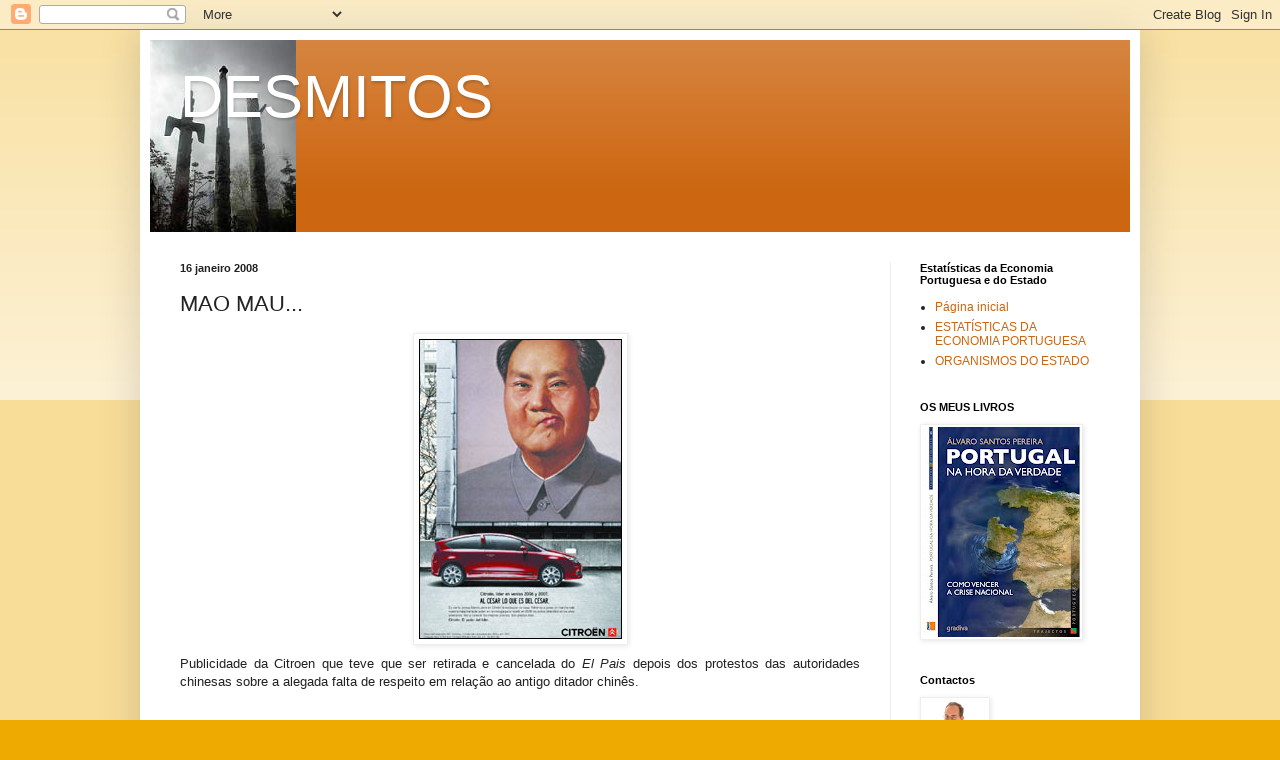

--- FILE ---
content_type: text/html; charset=UTF-8
request_url: https://desmitos.blogspot.com/2008/01/mao-mau.html
body_size: 19369
content:
<!DOCTYPE html>
<html class='v2' dir='ltr' lang='pt-PT'>
<head>
<link href='https://www.blogger.com/static/v1/widgets/335934321-css_bundle_v2.css' rel='stylesheet' type='text/css'/>
<meta content='width=1100' name='viewport'/>
<meta content='text/html; charset=UTF-8' http-equiv='Content-Type'/>
<meta content='blogger' name='generator'/>
<link href='https://desmitos.blogspot.com/favicon.ico' rel='icon' type='image/x-icon'/>
<link href='http://desmitos.blogspot.com/2008/01/mao-mau.html' rel='canonical'/>
<link rel="alternate" type="application/atom+xml" title="DESMITOS - Atom" href="https://desmitos.blogspot.com/feeds/posts/default" />
<link rel="alternate" type="application/rss+xml" title="DESMITOS - RSS" href="https://desmitos.blogspot.com/feeds/posts/default?alt=rss" />
<link rel="service.post" type="application/atom+xml" title="DESMITOS - Atom" href="https://www.blogger.com/feeds/1341672289847404071/posts/default" />

<link rel="alternate" type="application/atom+xml" title="DESMITOS - Atom" href="https://desmitos.blogspot.com/feeds/1039975759695159608/comments/default" />
<!--Can't find substitution for tag [blog.ieCssRetrofitLinks]-->
<link href='https://blogger.googleusercontent.com/img/b/R29vZ2xl/AVvXsEjk74UqsevrgKcq9s_ojACNcBp7sFreJ8yu1OZF8ngtDF3v_HFlQa0wVbBRRDUiRJxLWncLZp4tW6LjNDJ3ooQ4BwYA5fwCbQIuaLuHmPd7zqXWmN0Bi9IJR-RA06n_g_hKPp437Odn7ODa/s400/mao.jpg' rel='image_src'/>
<meta content='http://desmitos.blogspot.com/2008/01/mao-mau.html' property='og:url'/>
<meta content='MAO MAU...' property='og:title'/>
<meta content='Publicidade da Citroen que teve que ser retirada e cancelada do El Pais  depois dos protestos das autoridades chinesas sobre a alegada falta...' property='og:description'/>
<meta content='https://blogger.googleusercontent.com/img/b/R29vZ2xl/AVvXsEjk74UqsevrgKcq9s_ojACNcBp7sFreJ8yu1OZF8ngtDF3v_HFlQa0wVbBRRDUiRJxLWncLZp4tW6LjNDJ3ooQ4BwYA5fwCbQIuaLuHmPd7zqXWmN0Bi9IJR-RA06n_g_hKPp437Odn7ODa/w1200-h630-p-k-no-nu/mao.jpg' property='og:image'/>
<title>DESMITOS: MAO MAU...</title>
<style id='page-skin-1' type='text/css'><!--
/*
-----------------------------------------------
Blogger Template Style
Name:     Simple
Designer: Blogger
URL:      www.blogger.com
----------------------------------------------- */
/* Content
----------------------------------------------- */
body {
font: normal normal 12px Arial, Tahoma, Helvetica, FreeSans, sans-serif;
color: #222222;
background: #eeaa00 none repeat scroll top left;
padding: 0 40px 40px 40px;
}
html body .region-inner {
min-width: 0;
max-width: 100%;
width: auto;
}
h2 {
font-size: 22px;
}
a:link {
text-decoration:none;
color: #cc6611;
}
a:visited {
text-decoration:none;
color: #888888;
}
a:hover {
text-decoration:underline;
color: #ff9900;
}
.body-fauxcolumn-outer .fauxcolumn-inner {
background: transparent url(https://resources.blogblog.com/blogblog/data/1kt/simple/body_gradient_tile_light.png) repeat scroll top left;
_background-image: none;
}
.body-fauxcolumn-outer .cap-top {
position: absolute;
z-index: 1;
height: 400px;
width: 100%;
}
.body-fauxcolumn-outer .cap-top .cap-left {
width: 100%;
background: transparent url(https://resources.blogblog.com/blogblog/data/1kt/simple/gradients_light.png) repeat-x scroll top left;
_background-image: none;
}
.content-outer {
-moz-box-shadow: 0 0 40px rgba(0, 0, 0, .15);
-webkit-box-shadow: 0 0 5px rgba(0, 0, 0, .15);
-goog-ms-box-shadow: 0 0 10px #333333;
box-shadow: 0 0 40px rgba(0, 0, 0, .15);
margin-bottom: 1px;
}
.content-inner {
padding: 10px 10px;
}
.content-inner {
background-color: #ffffff;
}
/* Header
----------------------------------------------- */
.header-outer {
background: #cc6611 url(//www.blogblog.com/1kt/simple/gradients_light.png) repeat-x scroll 0 -400px;
_background-image: none;
}
.Header h1 {
font: normal normal 60px Arial, Tahoma, Helvetica, FreeSans, sans-serif;
color: #ffffff;
text-shadow: 1px 2px 3px rgba(0, 0, 0, .2);
}
.Header h1 a {
color: #ffffff;
}
.Header .description {
font-size: 140%;
color: #ffffff;
}
.header-inner .Header .titlewrapper {
padding: 22px 30px;
}
.header-inner .Header .descriptionwrapper {
padding: 0 30px;
}
/* Tabs
----------------------------------------------- */
.tabs-inner .section:first-child {
border-top: 0 solid #eeeeee;
}
.tabs-inner .section:first-child ul {
margin-top: -0;
border-top: 0 solid #eeeeee;
border-left: 0 solid #eeeeee;
border-right: 0 solid #eeeeee;
}
.tabs-inner .widget ul {
background: #f5f5f5 url(https://resources.blogblog.com/blogblog/data/1kt/simple/gradients_light.png) repeat-x scroll 0 -800px;
_background-image: none;
border-bottom: 1px solid #eeeeee;
margin-top: 0;
margin-left: -30px;
margin-right: -30px;
}
.tabs-inner .widget li a {
display: inline-block;
padding: .6em 1em;
font: normal normal 14px Arial, Tahoma, Helvetica, FreeSans, sans-serif;
color: #999999;
border-left: 1px solid #ffffff;
border-right: 1px solid #eeeeee;
}
.tabs-inner .widget li:first-child a {
border-left: none;
}
.tabs-inner .widget li.selected a, .tabs-inner .widget li a:hover {
color: #000000;
background-color: #eeeeee;
text-decoration: none;
}
/* Columns
----------------------------------------------- */
.main-outer {
border-top: 0 solid #eeeeee;
}
.fauxcolumn-left-outer .fauxcolumn-inner {
border-right: 1px solid #eeeeee;
}
.fauxcolumn-right-outer .fauxcolumn-inner {
border-left: 1px solid #eeeeee;
}
/* Headings
----------------------------------------------- */
div.widget > h2,
div.widget h2.title {
margin: 0 0 1em 0;
font: normal bold 11px Arial, Tahoma, Helvetica, FreeSans, sans-serif;
color: #000000;
}
/* Widgets
----------------------------------------------- */
.widget .zippy {
color: #999999;
text-shadow: 2px 2px 1px rgba(0, 0, 0, .1);
}
.widget .popular-posts ul {
list-style: none;
}
/* Posts
----------------------------------------------- */
h2.date-header {
font: normal bold 11px Arial, Tahoma, Helvetica, FreeSans, sans-serif;
}
.date-header span {
background-color: transparent;
color: #222222;
padding: inherit;
letter-spacing: inherit;
margin: inherit;
}
.main-inner {
padding-top: 30px;
padding-bottom: 30px;
}
.main-inner .column-center-inner {
padding: 0 15px;
}
.main-inner .column-center-inner .section {
margin: 0 15px;
}
.post {
margin: 0 0 25px 0;
}
h3.post-title, .comments h4 {
font: normal normal 22px Arial, Tahoma, Helvetica, FreeSans, sans-serif;
margin: .75em 0 0;
}
.post-body {
font-size: 110%;
line-height: 1.4;
position: relative;
}
.post-body img, .post-body .tr-caption-container, .Profile img, .Image img,
.BlogList .item-thumbnail img {
padding: 2px;
background: #ffffff;
border: 1px solid #eeeeee;
-moz-box-shadow: 1px 1px 5px rgba(0, 0, 0, .1);
-webkit-box-shadow: 1px 1px 5px rgba(0, 0, 0, .1);
box-shadow: 1px 1px 5px rgba(0, 0, 0, .1);
}
.post-body img, .post-body .tr-caption-container {
padding: 5px;
}
.post-body .tr-caption-container {
color: #222222;
}
.post-body .tr-caption-container img {
padding: 0;
background: transparent;
border: none;
-moz-box-shadow: 0 0 0 rgba(0, 0, 0, .1);
-webkit-box-shadow: 0 0 0 rgba(0, 0, 0, .1);
box-shadow: 0 0 0 rgba(0, 0, 0, .1);
}
.post-header {
margin: 0 0 1.5em;
line-height: 1.6;
font-size: 90%;
}
.post-footer {
margin: 20px -2px 0;
padding: 5px 10px;
color: #666666;
background-color: #f9f9f9;
border-bottom: 1px solid #eeeeee;
line-height: 1.6;
font-size: 90%;
}
#comments .comment-author {
padding-top: 1.5em;
border-top: 1px solid #eeeeee;
background-position: 0 1.5em;
}
#comments .comment-author:first-child {
padding-top: 0;
border-top: none;
}
.avatar-image-container {
margin: .2em 0 0;
}
#comments .avatar-image-container img {
border: 1px solid #eeeeee;
}
/* Comments
----------------------------------------------- */
.comments .comments-content .icon.blog-author {
background-repeat: no-repeat;
background-image: url([data-uri]);
}
.comments .comments-content .loadmore a {
border-top: 1px solid #999999;
border-bottom: 1px solid #999999;
}
.comments .comment-thread.inline-thread {
background-color: #f9f9f9;
}
.comments .continue {
border-top: 2px solid #999999;
}
/* Accents
---------------------------------------------- */
.section-columns td.columns-cell {
border-left: 1px solid #eeeeee;
}
.blog-pager {
background: transparent none no-repeat scroll top center;
}
.blog-pager-older-link, .home-link,
.blog-pager-newer-link {
background-color: #ffffff;
padding: 5px;
}
.footer-outer {
border-top: 0 dashed #bbbbbb;
}
/* Mobile
----------------------------------------------- */
body.mobile  {
background-size: auto;
}
.mobile .body-fauxcolumn-outer {
background: transparent none repeat scroll top left;
}
.mobile .body-fauxcolumn-outer .cap-top {
background-size: 100% auto;
}
.mobile .content-outer {
-webkit-box-shadow: 0 0 3px rgba(0, 0, 0, .15);
box-shadow: 0 0 3px rgba(0, 0, 0, .15);
}
.mobile .tabs-inner .widget ul {
margin-left: 0;
margin-right: 0;
}
.mobile .post {
margin: 0;
}
.mobile .main-inner .column-center-inner .section {
margin: 0;
}
.mobile .date-header span {
padding: 0.1em 10px;
margin: 0 -10px;
}
.mobile h3.post-title {
margin: 0;
}
.mobile .blog-pager {
background: transparent none no-repeat scroll top center;
}
.mobile .footer-outer {
border-top: none;
}
.mobile .main-inner, .mobile .footer-inner {
background-color: #ffffff;
}
.mobile-index-contents {
color: #222222;
}
.mobile-link-button {
background-color: #cc6611;
}
.mobile-link-button a:link, .mobile-link-button a:visited {
color: #ffffff;
}
.mobile .tabs-inner .section:first-child {
border-top: none;
}
.mobile .tabs-inner .PageList .widget-content {
background-color: #eeeeee;
color: #000000;
border-top: 1px solid #eeeeee;
border-bottom: 1px solid #eeeeee;
}
.mobile .tabs-inner .PageList .widget-content .pagelist-arrow {
border-left: 1px solid #eeeeee;
}

--></style>
<style id='template-skin-1' type='text/css'><!--
body {
min-width: 1000px;
}
.content-outer, .content-fauxcolumn-outer, .region-inner {
min-width: 1000px;
max-width: 1000px;
_width: 1000px;
}
.main-inner .columns {
padding-left: 0;
padding-right: 240px;
}
.main-inner .fauxcolumn-center-outer {
left: 0;
right: 240px;
/* IE6 does not respect left and right together */
_width: expression(this.parentNode.offsetWidth -
parseInt("0") -
parseInt("240px") + 'px');
}
.main-inner .fauxcolumn-left-outer {
width: 0;
}
.main-inner .fauxcolumn-right-outer {
width: 240px;
}
.main-inner .column-left-outer {
width: 0;
right: 100%;
margin-left: -0;
}
.main-inner .column-right-outer {
width: 240px;
margin-right: -240px;
}
#layout {
min-width: 0;
}
#layout .content-outer {
min-width: 0;
width: 800px;
}
#layout .region-inner {
min-width: 0;
width: auto;
}
body#layout div.add_widget {
padding: 8px;
}
body#layout div.add_widget a {
margin-left: 32px;
}
--></style>
<link href='https://www.blogger.com/dyn-css/authorization.css?targetBlogID=1341672289847404071&amp;zx=59e873cc-a2d7-49a8-9b12-51de2e7123dc' media='none' onload='if(media!=&#39;all&#39;)media=&#39;all&#39;' rel='stylesheet'/><noscript><link href='https://www.blogger.com/dyn-css/authorization.css?targetBlogID=1341672289847404071&amp;zx=59e873cc-a2d7-49a8-9b12-51de2e7123dc' rel='stylesheet'/></noscript>
<meta name='google-adsense-platform-account' content='ca-host-pub-1556223355139109'/>
<meta name='google-adsense-platform-domain' content='blogspot.com'/>

</head>
<body class='loading variant-bold'>
<div class='navbar section' id='navbar' name='Navbar'><div class='widget Navbar' data-version='1' id='Navbar1'><script type="text/javascript">
    function setAttributeOnload(object, attribute, val) {
      if(window.addEventListener) {
        window.addEventListener('load',
          function(){ object[attribute] = val; }, false);
      } else {
        window.attachEvent('onload', function(){ object[attribute] = val; });
      }
    }
  </script>
<div id="navbar-iframe-container"></div>
<script type="text/javascript" src="https://apis.google.com/js/platform.js"></script>
<script type="text/javascript">
      gapi.load("gapi.iframes:gapi.iframes.style.bubble", function() {
        if (gapi.iframes && gapi.iframes.getContext) {
          gapi.iframes.getContext().openChild({
              url: 'https://www.blogger.com/navbar/1341672289847404071?po\x3d1039975759695159608\x26origin\x3dhttps://desmitos.blogspot.com',
              where: document.getElementById("navbar-iframe-container"),
              id: "navbar-iframe"
          });
        }
      });
    </script><script type="text/javascript">
(function() {
var script = document.createElement('script');
script.type = 'text/javascript';
script.src = '//pagead2.googlesyndication.com/pagead/js/google_top_exp.js';
var head = document.getElementsByTagName('head')[0];
if (head) {
head.appendChild(script);
}})();
</script>
</div></div>
<div class='body-fauxcolumns'>
<div class='fauxcolumn-outer body-fauxcolumn-outer'>
<div class='cap-top'>
<div class='cap-left'></div>
<div class='cap-right'></div>
</div>
<div class='fauxborder-left'>
<div class='fauxborder-right'></div>
<div class='fauxcolumn-inner'>
</div>
</div>
<div class='cap-bottom'>
<div class='cap-left'></div>
<div class='cap-right'></div>
</div>
</div>
</div>
<div class='content'>
<div class='content-fauxcolumns'>
<div class='fauxcolumn-outer content-fauxcolumn-outer'>
<div class='cap-top'>
<div class='cap-left'></div>
<div class='cap-right'></div>
</div>
<div class='fauxborder-left'>
<div class='fauxborder-right'></div>
<div class='fauxcolumn-inner'>
</div>
</div>
<div class='cap-bottom'>
<div class='cap-left'></div>
<div class='cap-right'></div>
</div>
</div>
</div>
<div class='content-outer'>
<div class='content-cap-top cap-top'>
<div class='cap-left'></div>
<div class='cap-right'></div>
</div>
<div class='fauxborder-left content-fauxborder-left'>
<div class='fauxborder-right content-fauxborder-right'></div>
<div class='content-inner'>
<header>
<div class='header-outer'>
<div class='header-cap-top cap-top'>
<div class='cap-left'></div>
<div class='cap-right'></div>
</div>
<div class='fauxborder-left header-fauxborder-left'>
<div class='fauxborder-right header-fauxborder-right'></div>
<div class='region-inner header-inner'>
<div class='header section' id='header' name='Cabeçalho'><div class='widget Header' data-version='1' id='Header1'>
<div id='header-inner' style='background-image: url("https://blogger.googleusercontent.com/img/b/R29vZ2xl/AVvXsEj1zJa4Bntfvj8Uh3-H4WdVSbPC9mK0jgkcEe9WjRmwIOBKw_qeN46r2naxvE_7DziRNy6L_4v8SQflTa8-gNfbgU2MyImG2-nM0x1dmm3OOsc3lyPUIW6o-G9tUzMfTeY1j6N39Itiz3dx/s710/vancouver3.jpg"); background-position: left; width: 710px; min-height: 192px; _height: 192px; background-repeat: no-repeat; '>
<div class='titlewrapper' style='background: transparent'>
<h1 class='title' style='background: transparent; border-width: 0px'>
<a href='https://desmitos.blogspot.com/'>
DESMITOS
</a>
</h1>
</div>
<div class='descriptionwrapper'>
<p class='description'><span>
</span></p>
</div>
</div>
</div></div>
</div>
</div>
<div class='header-cap-bottom cap-bottom'>
<div class='cap-left'></div>
<div class='cap-right'></div>
</div>
</div>
</header>
<div class='tabs-outer'>
<div class='tabs-cap-top cap-top'>
<div class='cap-left'></div>
<div class='cap-right'></div>
</div>
<div class='fauxborder-left tabs-fauxborder-left'>
<div class='fauxborder-right tabs-fauxborder-right'></div>
<div class='region-inner tabs-inner'>
<div class='tabs no-items section' id='crosscol' name='Entre colunas'></div>
<div class='tabs no-items section' id='crosscol-overflow' name='Cross-Column 2'></div>
</div>
</div>
<div class='tabs-cap-bottom cap-bottom'>
<div class='cap-left'></div>
<div class='cap-right'></div>
</div>
</div>
<div class='main-outer'>
<div class='main-cap-top cap-top'>
<div class='cap-left'></div>
<div class='cap-right'></div>
</div>
<div class='fauxborder-left main-fauxborder-left'>
<div class='fauxborder-right main-fauxborder-right'></div>
<div class='region-inner main-inner'>
<div class='columns fauxcolumns'>
<div class='fauxcolumn-outer fauxcolumn-center-outer'>
<div class='cap-top'>
<div class='cap-left'></div>
<div class='cap-right'></div>
</div>
<div class='fauxborder-left'>
<div class='fauxborder-right'></div>
<div class='fauxcolumn-inner'>
</div>
</div>
<div class='cap-bottom'>
<div class='cap-left'></div>
<div class='cap-right'></div>
</div>
</div>
<div class='fauxcolumn-outer fauxcolumn-left-outer'>
<div class='cap-top'>
<div class='cap-left'></div>
<div class='cap-right'></div>
</div>
<div class='fauxborder-left'>
<div class='fauxborder-right'></div>
<div class='fauxcolumn-inner'>
</div>
</div>
<div class='cap-bottom'>
<div class='cap-left'></div>
<div class='cap-right'></div>
</div>
</div>
<div class='fauxcolumn-outer fauxcolumn-right-outer'>
<div class='cap-top'>
<div class='cap-left'></div>
<div class='cap-right'></div>
</div>
<div class='fauxborder-left'>
<div class='fauxborder-right'></div>
<div class='fauxcolumn-inner'>
</div>
</div>
<div class='cap-bottom'>
<div class='cap-left'></div>
<div class='cap-right'></div>
</div>
</div>
<!-- corrects IE6 width calculation -->
<div class='columns-inner'>
<div class='column-center-outer'>
<div class='column-center-inner'>
<div class='main section' id='main' name='Principal'><div class='widget Blog' data-version='1' id='Blog1'>
<div class='blog-posts hfeed'>

          <div class="date-outer">
        
<h2 class='date-header'><span>16 janeiro 2008</span></h2>

          <div class="date-posts">
        
<div class='post-outer'>
<div class='post hentry uncustomized-post-template' itemprop='blogPost' itemscope='itemscope' itemtype='http://schema.org/BlogPosting'>
<meta content='https://blogger.googleusercontent.com/img/b/R29vZ2xl/AVvXsEjk74UqsevrgKcq9s_ojACNcBp7sFreJ8yu1OZF8ngtDF3v_HFlQa0wVbBRRDUiRJxLWncLZp4tW6LjNDJ3ooQ4BwYA5fwCbQIuaLuHmPd7zqXWmN0Bi9IJR-RA06n_g_hKPp437Odn7ODa/s400/mao.jpg' itemprop='image_url'/>
<meta content='1341672289847404071' itemprop='blogId'/>
<meta content='1039975759695159608' itemprop='postId'/>
<a name='1039975759695159608'></a>
<h3 class='post-title entry-title' itemprop='name'>
MAO MAU...
</h3>
<div class='post-header'>
<div class='post-header-line-1'></div>
</div>
<div class='post-body entry-content' id='post-body-1039975759695159608' itemprop='description articleBody'>
<div align="justify"><a href="https://blogger.googleusercontent.com/img/b/R29vZ2xl/AVvXsEjk74UqsevrgKcq9s_ojACNcBp7sFreJ8yu1OZF8ngtDF3v_HFlQa0wVbBRRDUiRJxLWncLZp4tW6LjNDJ3ooQ4BwYA5fwCbQIuaLuHmPd7zqXWmN0Bi9IJR-RA06n_g_hKPp437Odn7ODa/s1600-h/mao.jpg"><img alt="" border="0" id="BLOGGER_PHOTO_ID_5155971687607369298" src="https://blogger.googleusercontent.com/img/b/R29vZ2xl/AVvXsEjk74UqsevrgKcq9s_ojACNcBp7sFreJ8yu1OZF8ngtDF3v_HFlQa0wVbBRRDUiRJxLWncLZp4tW6LjNDJ3ooQ4BwYA5fwCbQIuaLuHmPd7zqXWmN0Bi9IJR-RA06n_g_hKPp437Odn7ODa/s400/mao.jpg" style="DISPLAY: block; MARGIN: 0px auto 10px; CURSOR: hand; TEXT-ALIGN: center" /></a>Publicidade da Citroen que teve que ser retirada e cancelada do <em>El Pais</em> depois dos protestos das autoridades chinesas sobre a alegada falta de respeito  em relação ao antigo ditador chinês.<br /><br /></div>
<div style='clear: both;'></div>
</div>
<div class='post-footer'>
<div class='post-footer-line post-footer-line-1'>
<span class='post-author vcard'>
Posted by
<span class='fn' itemprop='author' itemscope='itemscope' itemtype='http://schema.org/Person'>
<meta content='https://www.blogger.com/profile/13898435603898462072' itemprop='url'/>
<a class='g-profile' href='https://www.blogger.com/profile/13898435603898462072' rel='author' title='author profile'>
<span itemprop='name'>Alvaro Santos Pereira</span>
</a>
</span>
</span>
<span class='post-timestamp'>
at
<meta content='http://desmitos.blogspot.com/2008/01/mao-mau.html' itemprop='url'/>
<a class='timestamp-link' href='https://desmitos.blogspot.com/2008/01/mao-mau.html' rel='bookmark' title='permanent link'><abbr class='published' itemprop='datePublished' title='2008-01-16T07:22:00Z'>07:22</abbr></a>
</span>
<span class='post-comment-link'>
</span>
<span class='post-icons'>
<span class='item-action'>
<a href='https://www.blogger.com/email-post/1341672289847404071/1039975759695159608' title='Enviar a mensagem por correio electrónico'>
<img alt='' class='icon-action' height='13' src='https://resources.blogblog.com/img/icon18_email.gif' width='18'/>
</a>
</span>
<span class='item-control blog-admin pid-742569964'>
<a href='https://www.blogger.com/post-edit.g?blogID=1341672289847404071&postID=1039975759695159608&from=pencil' title='Editar mensagem'>
<img alt='' class='icon-action' height='18' src='https://resources.blogblog.com/img/icon18_edit_allbkg.gif' width='18'/>
</a>
</span>
</span>
<div class='post-share-buttons goog-inline-block'>
<a class='goog-inline-block share-button sb-email' href='https://www.blogger.com/share-post.g?blogID=1341672289847404071&postID=1039975759695159608&target=email' target='_blank' title='Enviar a mensagem por email'><span class='share-button-link-text'>Enviar a mensagem por email</span></a><a class='goog-inline-block share-button sb-blog' href='https://www.blogger.com/share-post.g?blogID=1341672289847404071&postID=1039975759695159608&target=blog' onclick='window.open(this.href, "_blank", "height=270,width=475"); return false;' target='_blank' title='Dê a sua opinião!'><span class='share-button-link-text'>Dê a sua opinião!</span></a><a class='goog-inline-block share-button sb-twitter' href='https://www.blogger.com/share-post.g?blogID=1341672289847404071&postID=1039975759695159608&target=twitter' target='_blank' title='Partilhar no X'><span class='share-button-link-text'>Partilhar no X</span></a><a class='goog-inline-block share-button sb-facebook' href='https://www.blogger.com/share-post.g?blogID=1341672289847404071&postID=1039975759695159608&target=facebook' onclick='window.open(this.href, "_blank", "height=430,width=640"); return false;' target='_blank' title='Partilhar no Facebook'><span class='share-button-link-text'>Partilhar no Facebook</span></a><a class='goog-inline-block share-button sb-pinterest' href='https://www.blogger.com/share-post.g?blogID=1341672289847404071&postID=1039975759695159608&target=pinterest' target='_blank' title='Partilhar no Pinterest'><span class='share-button-link-text'>Partilhar no Pinterest</span></a>
</div>
</div>
<div class='post-footer-line post-footer-line-2'>
<span class='post-labels'>
Labels:
<a href='https://desmitos.blogspot.com/search/label/Foto%20do%20Dia' rel='tag'>Foto do Dia</a>
</span>
</div>
<div class='post-footer-line post-footer-line-3'>
<span class='post-location'>
</span>
</div>
</div>
</div>
<div class='comments' id='comments'>
<a name='comments'></a>
<h4>Sem comentários:</h4>
<div id='Blog1_comments-block-wrapper'>
<dl class='avatar-comment-indent' id='comments-block'>
</dl>
</div>
<p class='comment-footer'>
<a href='https://www.blogger.com/comment/fullpage/post/1341672289847404071/1039975759695159608' onclick='javascript:window.open(this.href, "bloggerPopup", "toolbar=0,location=0,statusbar=1,menubar=0,scrollbars=yes,width=640,height=500"); return false;'>Enviar um comentário</a>
</p>
</div>
</div>

        </div></div>
      
</div>
<div class='blog-pager' id='blog-pager'>
<span id='blog-pager-newer-link'>
<a class='blog-pager-newer-link' href='https://desmitos.blogspot.com/2008/01/gadgets.html' id='Blog1_blog-pager-newer-link' title='Mensagem mais recente'>Mensagem mais recente</a>
</span>
<span id='blog-pager-older-link'>
<a class='blog-pager-older-link' href='https://desmitos.blogspot.com/2008/01/o-jardim-da-independncia.html' id='Blog1_blog-pager-older-link' title='Mensagem antiga'>Mensagem antiga</a>
</span>
<a class='home-link' href='https://desmitos.blogspot.com/'>Página inicial</a>
</div>
<div class='clear'></div>
<div class='post-feeds'>
<div class='feed-links'>
Subscrever:
<a class='feed-link' href='https://desmitos.blogspot.com/feeds/1039975759695159608/comments/default' target='_blank' type='application/atom+xml'>Enviar feedback (Atom)</a>
</div>
</div>
</div></div>
</div>
</div>
<div class='column-left-outer'>
<div class='column-left-inner'>
<aside>
</aside>
</div>
</div>
<div class='column-right-outer'>
<div class='column-right-inner'>
<aside>
<div class='sidebar section' id='sidebar-right-1'><div class='widget PageList' data-version='1' id='PageList1'>
<h2>Estatísticas da Economia Portuguesa e do Estado</h2>
<div class='widget-content'>
<ul>
<li>
<a href='https://desmitos.blogspot.com/'>Página inicial</a>
</li>
<li>
<a href='https://desmitos.blogspot.com/p/estatisticas-da-economia-portuguesa.html'>ESTATÍSTICAS DA ECONOMIA PORTUGUESA</a>
</li>
<li>
<a href='https://desmitos.blogspot.com/p/organismos-do-estado.html'>ORGANISMOS DO ESTADO</a>
</li>
</ul>
<div class='clear'></div>
</div>
</div><div class='widget Image' data-version='1' id='Image6'>
<h2>OS MEUS LIVROS</h2>
<div class='widget-content'>
<img alt='OS MEUS LIVROS' height='210' id='Image6_img' src='https://blogger.googleusercontent.com/img/b/R29vZ2xl/AVvXsEhCbGd8J9-kS2rvzEZJt1E8FSeG4SiApECqouoLQPYF6ZElajNumfW45_H1hsRv9VTMeR-2t4OZ4bXHDjk-8xh3urxX0AnqHrogXp2J0YlNS7DfTQdz_6dU46MJ6HhCtw7HF4Q0uL11PEQ1/s210/capa+_+PORTUGAL+NA+HORA+DA+VERDADE.jpg' width='157'/>
<br/>
</div>
<div class='clear'></div>
</div><div class='widget Profile' data-version='1' id='Profile1'>
<h2>Contactos</h2>
<div class='widget-content'>
<a href='https://www.blogger.com/profile/13898435603898462072'><img alt='A minha foto' class='profile-img' height='80' src='//blogger.googleusercontent.com/img/b/R29vZ2xl/AVvXsEjVU85SNURsmH63vad_22iCmgvSHpN09HgK8vC77it8aXq6L7-cnr1bN821XHXfr_RX857JE_ua_2n0deAxinxKEJMgB1aaoF37lZgGt7q5I1TYdD2_HvNqInkc1WjcoA/s220/ASP2_esfera.jpg' width='64'/></a>
<dl class='profile-datablock'>
<dt class='profile-data'>
<a class='profile-name-link g-profile' href='https://www.blogger.com/profile/13898435603898462072' rel='author' style='background-image: url(//www.blogger.com/img/logo-16.png);'>
Alvaro Santos Pereira
</a>
</dt>
</dl>
<a class='profile-link' href='https://www.blogger.com/profile/13898435603898462072' rel='author'>Ver o meu perfil completo</a>
<div class='clear'></div>
</div>
</div><div class='widget PopularPosts' data-version='1' id='PopularPosts1'>
<h2>Posts mais vistos</h2>
<div class='widget-content popular-posts'>
<ul>
<li>
<div class='item-content'>
<div class='item-thumbnail'>
<a href='https://desmitos.blogspot.com/2011/06/blog-post.html' target='_blank'>
<img alt='' border='0' src='https://blogger.googleusercontent.com/img/b/R29vZ2xl/AVvXsEjEz7Ik2xQpxDZ1_bqv7JPx30Z-wmgLQC0nHZMb6gMrvtmTfZMdhSS67X87pw8H65b5n874DKaZLKAZiFFd8l5jF-GB-JwxYsD7aS7pynEqCzdMKO2ZDcmxYNHyoyoBL2jbEse_oonzWiId/w72-h72-p-k-no-nu/defice+orc%25CC%25A7amental+%2528DESMITOS%2529.png'/>
</a>
</div>
<div class='item-title'><a href='https://desmitos.blogspot.com/2011/06/blog-post.html'>DESPESISMO AO RUBRO</a></div>
<div class='item-snippet'>É sabido que o défice orçamental assumiu valores nunca registados em tempos de paz tanto em 2009, como em 2010. Em 37 anos de democracia, o ...</div>
</div>
<div style='clear: both;'></div>
</li>
<li>
<div class='item-content'>
<div class='item-thumbnail'>
<a href='https://desmitos.blogspot.com/2010/12/feliz-natal.html' target='_blank'>
<img alt='' border='0' src='https://blogger.googleusercontent.com/img/b/R29vZ2xl/AVvXsEi0KcIuIJM8AlSIGmN8zROYo52D46g9D_qPMh5Adnfk3xL19lSYK0L7VyCVWaqqeaLApd8kOXPnrXcfiBVNg5B2Rjb84yzuOsVV0V7D5YSOTgH-Aw2oiZSzlsdQARTP059RF6TgFyGFGqds/w72-h72-p-k-no-nu/natal.jpg'/>
</a>
</div>
<div class='item-title'><a href='https://desmitos.blogspot.com/2010/12/feliz-natal.html'>FELIZ NATAL</a></div>
<div class='item-snippet'>Feliz Natal para todos(as).  Retirado daqui.</div>
</div>
<div style='clear: both;'></div>
</li>
<li>
<div class='item-content'>
<div class='item-title'><a href='https://desmitos.blogspot.com/2011/04/os-verdadeiros-factos-da-campanha.html'>OS VERDADEIROS FACTOS DA CAMPANHA</a></div>
<div class='item-snippet'>Nos últimos dias, a &quot;campanha&quot; eleitoral tem sido constituida por um rol de &quot;factos&quot; que só servem para distrair os(as) ...</div>
</div>
<div style='clear: both;'></div>
</li>
<li>
<div class='item-content'>
<div class='item-thumbnail'>
<a href='https://desmitos.blogspot.com/2011/05/o-verdadeiro-legado-deste-governo.html' target='_blank'>
<img alt='' border='0' src='https://blogger.googleusercontent.com/img/b/R29vZ2xl/AVvXsEh0JX3-PjWGmdAa4JwuRA_uuVbhgN2E_Z4j9uNTm8APsNiFzXMclB3jSLBtZSVdmcKnzdp9lCifCrlKCJ0bbVHXpHLgFALS5-B9ISIBtY-dO_lEiJkAV5doCuNzC8Wrfs6PgTu6jzkWNeNG/w72-h72-p-k-no-nu/PIB+potencial.png'/>
</a>
</div>
<div class='item-title'><a href='https://desmitos.blogspot.com/2011/05/o-verdadeiro-legado-deste-governo.html'>O VERDADEIRO LEGADO DESTE GOVERNO</a></div>
<div class='item-snippet'>Quando for votar no dia 5 de Junho, por favor não se esqueça do verdadeiro legado deste governo. Já aqui mencionei  e interpretei estes dado...</div>
</div>
<div style='clear: both;'></div>
</li>
<li>
<div class='item-content'>
<div class='item-thumbnail'>
<a href='https://desmitos.blogspot.com/2011/02/razoes-para-censura.html' target='_blank'>
<img alt='' border='0' src='https://blogger.googleusercontent.com/img/b/R29vZ2xl/AVvXsEjGzqju1TN8MflYE536VIkRxqI_rV20Xx_0JrXlHRYl0ekhbhc_Pf2BDrJhY6mmuiTcQ3VxzZAji7NO_REU4bcbij5TobYZ7HMCm2I-uoviyakiecBogfIDxbzDEXIm7dxjBcOhMlcyd_WC/w72-h72-p-k-no-nu/PIB+potencial+1900-2008.jpg'/>
</a>
</div>
<div class='item-title'><a href='https://desmitos.blogspot.com/2011/02/razoes-para-censura.html'>RAZÕES PARA A CENSURA</a></div>
<div class='item-snippet'>Nas próximas semanas vamos debater até à exaustão as razões da moção de censura do Bloco de Esquerda, bem como se o PSD e o CDS devem aprova...</div>
</div>
<div style='clear: both;'></div>
</li>
</ul>
<div class='clear'></div>
</div>
</div><div class='widget BlogSearch' data-version='1' id='BlogSearch1'>
<h2 class='title'>Pesquisar neste blogue</h2>
<div class='widget-content'>
<div id='BlogSearch1_form'>
<form action='https://desmitos.blogspot.com/search' class='gsc-search-box' target='_top'>
<table cellpadding='0' cellspacing='0' class='gsc-search-box'>
<tbody>
<tr>
<td class='gsc-input'>
<input autocomplete='off' class='gsc-input' name='q' size='10' title='search' type='text' value=''/>
</td>
<td class='gsc-search-button'>
<input class='gsc-search-button' title='search' type='submit' value='Pesquisar'/>
</td>
</tr>
</tbody>
</table>
</form>
</div>
</div>
<div class='clear'></div>
</div><div class='widget Image' data-version='1' id='Image5'>
<div class='widget-content'>
<a href='http://theportugueseeconomy.blogspot.com/'>
<img alt='' height='51' id='Image5_img' src='https://blogger.googleusercontent.com/img/b/R29vZ2xl/AVvXsEgsFMhYRJiLe6P-AjRlSoMGlmuYzrqN6R_TXUx9MX9IHxH8igYziYqGPKXMx9Q9fBj_q1AgoFLHSd-BYZx-0Sg_2JvHblRl4tKXD1HBmYQJOwHsxNKnVssykQ053eWyZ2cKkK-a34rWGa2l/s210/portuguese+economyblog.jpg' width='210'/>
</a>
<br/>
</div>
<div class='clear'></div>
</div><div class='widget Image' data-version='1' id='Image3'>
<h2>OS MEUS LIVROS</h2>
<div class='widget-content'>
<img alt='OS MEUS LIVROS' height='187' id='Image3_img' src='//1.bp.blogspot.com/_NPSWS7kCAsY/SZHzxKVpqFI/AAAAAAAABpo/zP_fW6SqVSM/S187/Medo1+_+capa..jpg' width='127'/>
<br/>
</div>
<div class='clear'></div>
</div><div class='widget Image' data-version='1' id='Image1'>
<h2>OS MEUS LIVROS</h2>
<div class='widget-content'>
<img alt='OS MEUS LIVROS' height='171' id='Image1_img' src='https://blogger.googleusercontent.com/img/b/R29vZ2xl/AVvXsEi1RhN3kq_8aTcuh72a79wfc5ddBEQelhyphenhyphenKrU62h6wYS7GPVgDPNT3lwgXydR5AgWkLzGsMDxTGDNv21J4GGOOdC-kewkVa8GIETP3_Y0yKs9dtDgbH-2VdOLyMv-MGryfhvVhUffLv4qdz/s187/mitos2.jpg' width='187'/>
<br/>
</div>
<div class='clear'></div>
</div><div class='widget Image' data-version='1' id='Image2'>
<h2>OS MEUS LIVROS</h2>
<div class='widget-content'>
<img alt='OS MEUS LIVROS' height='187' id='Image2_img' src='https://blogger.googleusercontent.com/img/b/R29vZ2xl/AVvXsEgAhkdB3vm4grT41perHZ0TX2yq5hHVlYFSCdblJ6YhFUEgCcC2Cnid4jOj5cozVfIrRskhvjYUqMB8FVVcLqcrsfqJjonz-Codjfzx2BA0ogMclcMg-nCZE-ykFQF85ATSq8fvwhCRMg6b/s187/criacionista.jpg' width='123'/>
<br/>
</div>
<div class='clear'></div>
</div><div class='widget HTML' data-version='1' id='HTML1'>
<div class='widget-content'>
<!-- Site Meter XHTML Strict 1.0 -->
<script src="//s21.sitemeter.com/js/counter.js?site=s21santospereira" type="text/javascript">
</script>
<!-- Copyright (c)2006 Site Meter -->
</div>
<div class='clear'></div>
</div><div class='widget Followers' data-version='1' id='Followers1'>
<h2 class='title'>Seguidores</h2>
<div class='widget-content'>
<div id='Followers1-wrapper'>
<div style='margin-right:2px;'>
<div><script type="text/javascript" src="https://apis.google.com/js/platform.js"></script>
<div id="followers-iframe-container"></div>
<script type="text/javascript">
    window.followersIframe = null;
    function followersIframeOpen(url) {
      gapi.load("gapi.iframes", function() {
        if (gapi.iframes && gapi.iframes.getContext) {
          window.followersIframe = gapi.iframes.getContext().openChild({
            url: url,
            where: document.getElementById("followers-iframe-container"),
            messageHandlersFilter: gapi.iframes.CROSS_ORIGIN_IFRAMES_FILTER,
            messageHandlers: {
              '_ready': function(obj) {
                window.followersIframe.getIframeEl().height = obj.height;
              },
              'reset': function() {
                window.followersIframe.close();
                followersIframeOpen("https://www.blogger.com/followers/frame/1341672289847404071?colors\x3dCgt0cmFuc3BhcmVudBILdHJhbnNwYXJlbnQaByMyMjIyMjIiByNjYzY2MTEqByNmZmZmZmYyByMwMDAwMDA6ByMyMjIyMjJCByNjYzY2MTFKByM5OTk5OTlSByNjYzY2MTFaC3RyYW5zcGFyZW50\x26pageSize\x3d21\x26hl\x3dpt-PT\x26origin\x3dhttps://desmitos.blogspot.com");
              },
              'open': function(url) {
                window.followersIframe.close();
                followersIframeOpen(url);
              }
            }
          });
        }
      });
    }
    followersIframeOpen("https://www.blogger.com/followers/frame/1341672289847404071?colors\x3dCgt0cmFuc3BhcmVudBILdHJhbnNwYXJlbnQaByMyMjIyMjIiByNjYzY2MTEqByNmZmZmZmYyByMwMDAwMDA6ByMyMjIyMjJCByNjYzY2MTFKByM5OTk5OTlSByNjYzY2MTFaC3RyYW5zcGFyZW50\x26pageSize\x3d21\x26hl\x3dpt-PT\x26origin\x3dhttps://desmitos.blogspot.com");
  </script></div>
</div>
</div>
<div class='clear'></div>
</div>
</div><div class='widget HTML' data-version='1' id='HTML3'>
<h2 class='title'>Siga o Desmitos no Facebook</h2>
<div class='widget-content'>
<div id='networkedblogs_nwidget_container' style='height:360px;padding-top:10px;'><div id='networkedblogs_nwidget_above'></div><div id='networkedblogs_nwidget_widget' style="border:1px solid #D1D7DF;background-color:#F5F6F9;margin:0px auto;"><div id="networkedblogs_nwidget_logo" style="padding:1px;margin:0px;background-color:#edeff4;text-align:center;height:21px;"><a href="http://networkedblogs.com/" target="_blank" title="NetworkedBlogs"><img style="border: none;" src="https://lh3.googleusercontent.com/blogger_img_proxy/AEn0k_tL3xJMQqDgzUXAZAicXRPNSXm5A1-5rh7EnViJZ8Mz-6pUu-an5jaShUToah_yI8APfXWGvHzKTb0KJ6VtmGf14I76PYkVcqb8eJoVubeOtqSi4yx8jrznrmn7eQrhdOc=s0-d" title="NetworkedBlogs"></a></div><div id="networkedblogs_nwidget_body" style="text-align: center;"></div><div id="networkedblogs_nwidget_follow" style="padding:5px;"><a style="display:block;line-height:100%;width:90px;margin:0px auto;padding:4px 8px;text-align:center;background-color:#3b5998;border:1px solid #D9DFEA;border-bottom-color:#0e1f5b;border-right-color:#0e1f5b;color:#FFFFFF;font-family:'lucida grande',tahoma,verdana,arial,sans-serif;font-size:11px;text-decoration:none;" href="http://networkedblogs.com/blog/desmitos/?ahash=ba46fea0bc9f8cf4fa853c829079231d">Follow this blog</a></div></div><div id='networkedblogs_nwidget_below'></div></div><script type="text/javascript"><!--
if(typeof(networkedblogs)=="undefined"){networkedblogs = {};networkedblogs.blogId=390790;networkedblogs.shortName="desmitos";}
--></script><script src="//nwidget.networkedblogs.com/getnetworkwidget?bid=390790" type="text/javascript"></script>
</div>
<div class='clear'></div>
</div><div class='widget HTML' data-version='1' id='HTML5'>
<h2 class='title'>Horas do meu mundo</h2>
<div class='widget-content'>
<script src="//gmodules.com/ig/ifr?url=http://www.worldtimeserver.com/clocks/wtsclockgg1.xml&amp;up_wtssize=140&amp;up_wtsid1=PT&amp;up_wtsid1label=Portugal&amp;up_wtsid1color=000000&amp;up_wtsid1type=1&amp;up_wtsid2=CA-BC&amp;up_wtsid2label=Vancouver&amp;up_wtsid2color=800000&amp;up_wtsid2type=1&amp;synd=open&amp;w=320&amp;h=180&amp;title=World+Time+Server+Clocks&amp;border=%23ffffff%7C3px,1px+solid+%23999999&amp;output=js"></script>
</div>
<div class='clear'></div>
</div><div class='widget Image' data-version='1' id='Image4'>
<div class='widget-content'>
<img alt='' height='173' id='Image4_img' src='https://blogger.googleusercontent.com/img/b/R29vZ2xl/AVvXsEgVdN92c0V9J5pr7qYAXH9On5z8XAqezbLoiBCM5aWhQS4F9OduPL4dn_Whavb_9bITtPGHh9U5IiCd33_I4FO_h-fGyCkrpQML0TEFIbfddn_NycrqupvS4F41H7TarCDQY7PvLZc2i2gJ/s210/nomeado+Combate+de+Blogs+2010.jpg' width='210'/>
<br/>
</div>
<div class='clear'></div>
</div><div class='widget Stats' data-version='1' id='Stats1'>
<h2>Número total de visualizações de páginas</h2>
<div class='widget-content'>
<div id='Stats1_content' style='display: none;'>
<script src='https://www.gstatic.com/charts/loader.js' type='text/javascript'></script>
<span id='Stats1_sparklinespan' style='display:inline-block; width:75px; height:30px'></span>
<span class='counter-wrapper text-counter-wrapper' id='Stats1_totalCount'>
</span>
<div class='clear'></div>
</div>
</div>
</div><div class='widget BlogArchive' data-version='1' id='BlogArchive1'>
<h2>Arquivo do blogue</h2>
<div class='widget-content'>
<div id='ArchiveList'>
<div id='BlogArchive1_ArchiveList'>
<ul class='hierarchy'>
<li class='archivedate collapsed'>
<a class='toggle' href='javascript:void(0)'>
<span class='zippy'>

        &#9658;&#160;
      
</span>
</a>
<a class='post-count-link' href='https://desmitos.blogspot.com/2011/'>
2011
</a>
<span class='post-count' dir='ltr'>(399)</span>
<ul class='hierarchy'>
<li class='archivedate collapsed'>
<a class='toggle' href='javascript:void(0)'>
<span class='zippy'>

        &#9658;&#160;
      
</span>
</a>
<a class='post-count-link' href='https://desmitos.blogspot.com/2011/06/'>
junho
</a>
<span class='post-count' dir='ltr'>(30)</span>
</li>
</ul>
<ul class='hierarchy'>
<li class='archivedate collapsed'>
<a class='toggle' href='javascript:void(0)'>
<span class='zippy'>

        &#9658;&#160;
      
</span>
</a>
<a class='post-count-link' href='https://desmitos.blogspot.com/2011/05/'>
maio
</a>
<span class='post-count' dir='ltr'>(90)</span>
</li>
</ul>
<ul class='hierarchy'>
<li class='archivedate collapsed'>
<a class='toggle' href='javascript:void(0)'>
<span class='zippy'>

        &#9658;&#160;
      
</span>
</a>
<a class='post-count-link' href='https://desmitos.blogspot.com/2011/04/'>
abril
</a>
<span class='post-count' dir='ltr'>(77)</span>
</li>
</ul>
<ul class='hierarchy'>
<li class='archivedate collapsed'>
<a class='toggle' href='javascript:void(0)'>
<span class='zippy'>

        &#9658;&#160;
      
</span>
</a>
<a class='post-count-link' href='https://desmitos.blogspot.com/2011/03/'>
março
</a>
<span class='post-count' dir='ltr'>(90)</span>
</li>
</ul>
<ul class='hierarchy'>
<li class='archivedate collapsed'>
<a class='toggle' href='javascript:void(0)'>
<span class='zippy'>

        &#9658;&#160;
      
</span>
</a>
<a class='post-count-link' href='https://desmitos.blogspot.com/2011/02/'>
fevereiro
</a>
<span class='post-count' dir='ltr'>(58)</span>
</li>
</ul>
<ul class='hierarchy'>
<li class='archivedate collapsed'>
<a class='toggle' href='javascript:void(0)'>
<span class='zippy'>

        &#9658;&#160;
      
</span>
</a>
<a class='post-count-link' href='https://desmitos.blogspot.com/2011/01/'>
janeiro
</a>
<span class='post-count' dir='ltr'>(54)</span>
</li>
</ul>
</li>
</ul>
<ul class='hierarchy'>
<li class='archivedate collapsed'>
<a class='toggle' href='javascript:void(0)'>
<span class='zippy'>

        &#9658;&#160;
      
</span>
</a>
<a class='post-count-link' href='https://desmitos.blogspot.com/2010/'>
2010
</a>
<span class='post-count' dir='ltr'>(311)</span>
<ul class='hierarchy'>
<li class='archivedate collapsed'>
<a class='toggle' href='javascript:void(0)'>
<span class='zippy'>

        &#9658;&#160;
      
</span>
</a>
<a class='post-count-link' href='https://desmitos.blogspot.com/2010/12/'>
dezembro
</a>
<span class='post-count' dir='ltr'>(53)</span>
</li>
</ul>
<ul class='hierarchy'>
<li class='archivedate collapsed'>
<a class='toggle' href='javascript:void(0)'>
<span class='zippy'>

        &#9658;&#160;
      
</span>
</a>
<a class='post-count-link' href='https://desmitos.blogspot.com/2010/11/'>
novembro
</a>
<span class='post-count' dir='ltr'>(90)</span>
</li>
</ul>
<ul class='hierarchy'>
<li class='archivedate collapsed'>
<a class='toggle' href='javascript:void(0)'>
<span class='zippy'>

        &#9658;&#160;
      
</span>
</a>
<a class='post-count-link' href='https://desmitos.blogspot.com/2010/10/'>
outubro
</a>
<span class='post-count' dir='ltr'>(66)</span>
</li>
</ul>
<ul class='hierarchy'>
<li class='archivedate collapsed'>
<a class='toggle' href='javascript:void(0)'>
<span class='zippy'>

        &#9658;&#160;
      
</span>
</a>
<a class='post-count-link' href='https://desmitos.blogspot.com/2010/09/'>
setembro
</a>
<span class='post-count' dir='ltr'>(2)</span>
</li>
</ul>
<ul class='hierarchy'>
<li class='archivedate collapsed'>
<a class='toggle' href='javascript:void(0)'>
<span class='zippy'>

        &#9658;&#160;
      
</span>
</a>
<a class='post-count-link' href='https://desmitos.blogspot.com/2010/07/'>
julho
</a>
<span class='post-count' dir='ltr'>(1)</span>
</li>
</ul>
<ul class='hierarchy'>
<li class='archivedate collapsed'>
<a class='toggle' href='javascript:void(0)'>
<span class='zippy'>

        &#9658;&#160;
      
</span>
</a>
<a class='post-count-link' href='https://desmitos.blogspot.com/2010/06/'>
junho
</a>
<span class='post-count' dir='ltr'>(5)</span>
</li>
</ul>
<ul class='hierarchy'>
<li class='archivedate collapsed'>
<a class='toggle' href='javascript:void(0)'>
<span class='zippy'>

        &#9658;&#160;
      
</span>
</a>
<a class='post-count-link' href='https://desmitos.blogspot.com/2010/05/'>
maio
</a>
<span class='post-count' dir='ltr'>(10)</span>
</li>
</ul>
<ul class='hierarchy'>
<li class='archivedate collapsed'>
<a class='toggle' href='javascript:void(0)'>
<span class='zippy'>

        &#9658;&#160;
      
</span>
</a>
<a class='post-count-link' href='https://desmitos.blogspot.com/2010/04/'>
abril
</a>
<span class='post-count' dir='ltr'>(13)</span>
</li>
</ul>
<ul class='hierarchy'>
<li class='archivedate collapsed'>
<a class='toggle' href='javascript:void(0)'>
<span class='zippy'>

        &#9658;&#160;
      
</span>
</a>
<a class='post-count-link' href='https://desmitos.blogspot.com/2010/03/'>
março
</a>
<span class='post-count' dir='ltr'>(23)</span>
</li>
</ul>
<ul class='hierarchy'>
<li class='archivedate collapsed'>
<a class='toggle' href='javascript:void(0)'>
<span class='zippy'>

        &#9658;&#160;
      
</span>
</a>
<a class='post-count-link' href='https://desmitos.blogspot.com/2010/02/'>
fevereiro
</a>
<span class='post-count' dir='ltr'>(34)</span>
</li>
</ul>
<ul class='hierarchy'>
<li class='archivedate collapsed'>
<a class='toggle' href='javascript:void(0)'>
<span class='zippy'>

        &#9658;&#160;
      
</span>
</a>
<a class='post-count-link' href='https://desmitos.blogspot.com/2010/01/'>
janeiro
</a>
<span class='post-count' dir='ltr'>(14)</span>
</li>
</ul>
</li>
</ul>
<ul class='hierarchy'>
<li class='archivedate collapsed'>
<a class='toggle' href='javascript:void(0)'>
<span class='zippy'>

        &#9658;&#160;
      
</span>
</a>
<a class='post-count-link' href='https://desmitos.blogspot.com/2009/'>
2009
</a>
<span class='post-count' dir='ltr'>(149)</span>
<ul class='hierarchy'>
<li class='archivedate collapsed'>
<a class='toggle' href='javascript:void(0)'>
<span class='zippy'>

        &#9658;&#160;
      
</span>
</a>
<a class='post-count-link' href='https://desmitos.blogspot.com/2009/12/'>
dezembro
</a>
<span class='post-count' dir='ltr'>(3)</span>
</li>
</ul>
<ul class='hierarchy'>
<li class='archivedate collapsed'>
<a class='toggle' href='javascript:void(0)'>
<span class='zippy'>

        &#9658;&#160;
      
</span>
</a>
<a class='post-count-link' href='https://desmitos.blogspot.com/2009/11/'>
novembro
</a>
<span class='post-count' dir='ltr'>(11)</span>
</li>
</ul>
<ul class='hierarchy'>
<li class='archivedate collapsed'>
<a class='toggle' href='javascript:void(0)'>
<span class='zippy'>

        &#9658;&#160;
      
</span>
</a>
<a class='post-count-link' href='https://desmitos.blogspot.com/2009/10/'>
outubro
</a>
<span class='post-count' dir='ltr'>(3)</span>
</li>
</ul>
<ul class='hierarchy'>
<li class='archivedate collapsed'>
<a class='toggle' href='javascript:void(0)'>
<span class='zippy'>

        &#9658;&#160;
      
</span>
</a>
<a class='post-count-link' href='https://desmitos.blogspot.com/2009/09/'>
setembro
</a>
<span class='post-count' dir='ltr'>(16)</span>
</li>
</ul>
<ul class='hierarchy'>
<li class='archivedate collapsed'>
<a class='toggle' href='javascript:void(0)'>
<span class='zippy'>

        &#9658;&#160;
      
</span>
</a>
<a class='post-count-link' href='https://desmitos.blogspot.com/2009/07/'>
julho
</a>
<span class='post-count' dir='ltr'>(3)</span>
</li>
</ul>
<ul class='hierarchy'>
<li class='archivedate collapsed'>
<a class='toggle' href='javascript:void(0)'>
<span class='zippy'>

        &#9658;&#160;
      
</span>
</a>
<a class='post-count-link' href='https://desmitos.blogspot.com/2009/06/'>
junho
</a>
<span class='post-count' dir='ltr'>(8)</span>
</li>
</ul>
<ul class='hierarchy'>
<li class='archivedate collapsed'>
<a class='toggle' href='javascript:void(0)'>
<span class='zippy'>

        &#9658;&#160;
      
</span>
</a>
<a class='post-count-link' href='https://desmitos.blogspot.com/2009/05/'>
maio
</a>
<span class='post-count' dir='ltr'>(3)</span>
</li>
</ul>
<ul class='hierarchy'>
<li class='archivedate collapsed'>
<a class='toggle' href='javascript:void(0)'>
<span class='zippy'>

        &#9658;&#160;
      
</span>
</a>
<a class='post-count-link' href='https://desmitos.blogspot.com/2009/04/'>
abril
</a>
<span class='post-count' dir='ltr'>(27)</span>
</li>
</ul>
<ul class='hierarchy'>
<li class='archivedate collapsed'>
<a class='toggle' href='javascript:void(0)'>
<span class='zippy'>

        &#9658;&#160;
      
</span>
</a>
<a class='post-count-link' href='https://desmitos.blogspot.com/2009/03/'>
março
</a>
<span class='post-count' dir='ltr'>(31)</span>
</li>
</ul>
<ul class='hierarchy'>
<li class='archivedate collapsed'>
<a class='toggle' href='javascript:void(0)'>
<span class='zippy'>

        &#9658;&#160;
      
</span>
</a>
<a class='post-count-link' href='https://desmitos.blogspot.com/2009/02/'>
fevereiro
</a>
<span class='post-count' dir='ltr'>(27)</span>
</li>
</ul>
<ul class='hierarchy'>
<li class='archivedate collapsed'>
<a class='toggle' href='javascript:void(0)'>
<span class='zippy'>

        &#9658;&#160;
      
</span>
</a>
<a class='post-count-link' href='https://desmitos.blogspot.com/2009/01/'>
janeiro
</a>
<span class='post-count' dir='ltr'>(17)</span>
</li>
</ul>
</li>
</ul>
<ul class='hierarchy'>
<li class='archivedate expanded'>
<a class='toggle' href='javascript:void(0)'>
<span class='zippy toggle-open'>

        &#9660;&#160;
      
</span>
</a>
<a class='post-count-link' href='https://desmitos.blogspot.com/2008/'>
2008
</a>
<span class='post-count' dir='ltr'>(983)</span>
<ul class='hierarchy'>
<li class='archivedate collapsed'>
<a class='toggle' href='javascript:void(0)'>
<span class='zippy'>

        &#9658;&#160;
      
</span>
</a>
<a class='post-count-link' href='https://desmitos.blogspot.com/2008/12/'>
dezembro
</a>
<span class='post-count' dir='ltr'>(24)</span>
</li>
</ul>
<ul class='hierarchy'>
<li class='archivedate collapsed'>
<a class='toggle' href='javascript:void(0)'>
<span class='zippy'>

        &#9658;&#160;
      
</span>
</a>
<a class='post-count-link' href='https://desmitos.blogspot.com/2008/11/'>
novembro
</a>
<span class='post-count' dir='ltr'>(50)</span>
</li>
</ul>
<ul class='hierarchy'>
<li class='archivedate collapsed'>
<a class='toggle' href='javascript:void(0)'>
<span class='zippy'>

        &#9658;&#160;
      
</span>
</a>
<a class='post-count-link' href='https://desmitos.blogspot.com/2008/10/'>
outubro
</a>
<span class='post-count' dir='ltr'>(75)</span>
</li>
</ul>
<ul class='hierarchy'>
<li class='archivedate collapsed'>
<a class='toggle' href='javascript:void(0)'>
<span class='zippy'>

        &#9658;&#160;
      
</span>
</a>
<a class='post-count-link' href='https://desmitos.blogspot.com/2008/09/'>
setembro
</a>
<span class='post-count' dir='ltr'>(19)</span>
</li>
</ul>
<ul class='hierarchy'>
<li class='archivedate collapsed'>
<a class='toggle' href='javascript:void(0)'>
<span class='zippy'>

        &#9658;&#160;
      
</span>
</a>
<a class='post-count-link' href='https://desmitos.blogspot.com/2008/08/'>
agosto
</a>
<span class='post-count' dir='ltr'>(15)</span>
</li>
</ul>
<ul class='hierarchy'>
<li class='archivedate collapsed'>
<a class='toggle' href='javascript:void(0)'>
<span class='zippy'>

        &#9658;&#160;
      
</span>
</a>
<a class='post-count-link' href='https://desmitos.blogspot.com/2008/07/'>
julho
</a>
<span class='post-count' dir='ltr'>(45)</span>
</li>
</ul>
<ul class='hierarchy'>
<li class='archivedate collapsed'>
<a class='toggle' href='javascript:void(0)'>
<span class='zippy'>

        &#9658;&#160;
      
</span>
</a>
<a class='post-count-link' href='https://desmitos.blogspot.com/2008/06/'>
junho
</a>
<span class='post-count' dir='ltr'>(74)</span>
</li>
</ul>
<ul class='hierarchy'>
<li class='archivedate collapsed'>
<a class='toggle' href='javascript:void(0)'>
<span class='zippy'>

        &#9658;&#160;
      
</span>
</a>
<a class='post-count-link' href='https://desmitos.blogspot.com/2008/05/'>
maio
</a>
<span class='post-count' dir='ltr'>(128)</span>
</li>
</ul>
<ul class='hierarchy'>
<li class='archivedate collapsed'>
<a class='toggle' href='javascript:void(0)'>
<span class='zippy'>

        &#9658;&#160;
      
</span>
</a>
<a class='post-count-link' href='https://desmitos.blogspot.com/2008/04/'>
abril
</a>
<span class='post-count' dir='ltr'>(123)</span>
</li>
</ul>
<ul class='hierarchy'>
<li class='archivedate collapsed'>
<a class='toggle' href='javascript:void(0)'>
<span class='zippy'>

        &#9658;&#160;
      
</span>
</a>
<a class='post-count-link' href='https://desmitos.blogspot.com/2008/03/'>
março
</a>
<span class='post-count' dir='ltr'>(153)</span>
</li>
</ul>
<ul class='hierarchy'>
<li class='archivedate collapsed'>
<a class='toggle' href='javascript:void(0)'>
<span class='zippy'>

        &#9658;&#160;
      
</span>
</a>
<a class='post-count-link' href='https://desmitos.blogspot.com/2008/02/'>
fevereiro
</a>
<span class='post-count' dir='ltr'>(130)</span>
</li>
</ul>
<ul class='hierarchy'>
<li class='archivedate expanded'>
<a class='toggle' href='javascript:void(0)'>
<span class='zippy toggle-open'>

        &#9660;&#160;
      
</span>
</a>
<a class='post-count-link' href='https://desmitos.blogspot.com/2008/01/'>
janeiro
</a>
<span class='post-count' dir='ltr'>(147)</span>
<ul class='posts'>
<li><a href='https://desmitos.blogspot.com/2008/01/golden-share-da-pt.html'>A GOLDEN SHARE DA PT</a></li>
<li><a href='https://desmitos.blogspot.com/2008/01/mccainator.html'>MCCAINATOR</a></li>
<li><a href='https://desmitos.blogspot.com/2008/01/soldada.html'>A SOLDADA</a></li>
<li><a href='https://desmitos.blogspot.com/2008/01/turbinas.html'>TURBINAS</a></li>
<li><a href='https://desmitos.blogspot.com/2008/01/mau-sexo.html'>MAU SEXO</a></li>
<li><a href='https://desmitos.blogspot.com/2008/01/o-mitos-na-revista-os-meus-livros.html'>O MITOS NA REVISTA &quot;OS MEUS LIVROS&quot;</a></li>
<li><a href='https://desmitos.blogspot.com/2008/01/o-encontro-histrico.html'>O ENCONTRO &quot;HISTÓRICO&quot;</a></li>
<li><a href='https://desmitos.blogspot.com/2008/01/como-funcionam-os-mercados.html'>COMO FUNCIONAM OS MERCADOS</a></li>
<li><a href='https://desmitos.blogspot.com/2008/01/juros-baixos.html'>JUROS BAIXOS</a></li>
<li><a href='https://desmitos.blogspot.com/2008/01/edwards-out.html'>EDWARDS OUT</a></li>
<li><a href='https://desmitos.blogspot.com/2008/01/os-tigres-de-azambuja.html'>OS TIGRES DE AZAMBUJA</a></li>
<li><a href='https://desmitos.blogspot.com/2008/01/grande-crise.html'>a GRANDE crise</a></li>
<li><a href='https://desmitos.blogspot.com/2008/01/um-frio-dos-diabos.html'>UM FRIO DOS DIABOS</a></li>
<li><a href='https://desmitos.blogspot.com/2008/01/mccain-e-o-desgraado.html'>MCCAIN E O DESGRAÇADO</a></li>
<li><a href='https://desmitos.blogspot.com/2008/01/remodelao-incompleta.html'>REMODELAÇÃO INCOMPLETA</a></li>
<li><a href='https://desmitos.blogspot.com/2008/01/primeira-fuso.html'>O I3S E O IPATIMUP</a></li>
<li><a href='https://desmitos.blogspot.com/2008/01/o-grande-nevo.html'>O GRANDE NEVÃO</a></li>
<li><a href='https://desmitos.blogspot.com/2008/01/florida.html'>FLORIDA</a></li>
<li><a href='https://desmitos.blogspot.com/2008/01/o-estado-da-unio.html'>O ESTADO DA UNIÃO</a></li>
<li><a href='https://desmitos.blogspot.com/2008/01/comentrios-dos-leitores-7.html'>COMENTÁRIOS DOS LEITORES (7)</a></li>
<li><a href='https://desmitos.blogspot.com/2008/01/o-caos-do-qunia.html'>O CAOS DO QUÉNIA</a></li>
<li><a href='https://desmitos.blogspot.com/2008/01/queda.html'>A QUEDA</a></li>
<li><a href='https://desmitos.blogspot.com/2008/01/os-ursos-continuam.html'>OS URSOS CONTINUAM</a></li>
<li><a href='https://desmitos.blogspot.com/2008/01/perguntas-dos-leitores-1.html'>PERGUNTAS DOS LEITORES (1)</a></li>
<li><a href='https://desmitos.blogspot.com/2008/01/o-legado-portugus.html'>O LEGADO PORTUGUÊS</a></li>
<li><a href='https://desmitos.blogspot.com/2008/01/hillary-vs-bill.html'>HILLARY VS. BILL</a></li>
<li><a href='https://desmitos.blogspot.com/2008/01/os-grandes-perdedores.html'>OS GRANDES PERDEDORES</a></li>
<li><a href='https://desmitos.blogspot.com/2008/01/independent-prize.html'>INDEPENDENT PRIZE</a></li>
<li><a href='https://desmitos.blogspot.com/2008/01/apoio-obama.html'>APOIO A OBAMA</a></li>
<li><a href='https://desmitos.blogspot.com/2008/01/suharto.html'>SUHARTO</a></li>
<li><a href='https://desmitos.blogspot.com/2008/01/grande-vitria-de-obama.html'>A GRANDE VITÓRIA DE OBAMA</a></li>
<li><a href='https://desmitos.blogspot.com/2008/01/viseu-linda-cidade-museu.html'>VISEU, LINDA CIDADE MUSEU</a></li>
<li><a href='https://desmitos.blogspot.com/2008/01/parada-militar.html'>PARADA MILITAR</a></li>
<li><a href='https://desmitos.blogspot.com/2008/01/mitos-esgotado.html'>MITOS ESGOTADO</a></li>
<li><a href='https://desmitos.blogspot.com/2008/01/o-dia-de-obama.html'>O DIA DE OBAMA?</a></li>
<li><a href='https://desmitos.blogspot.com/2008/01/o-grande-culpado.html'>O GRANDE CULPADO</a></li>
<li><a href='https://desmitos.blogspot.com/2008/01/custo-de-vida.html'>CUSTO DE VIDA</a></li>
<li><a href='https://desmitos.blogspot.com/2008/01/apoios-importantes.html'>APOIOS IMPORTANTES</a></li>
<li><a href='https://desmitos.blogspot.com/2008/01/mercado-livreiro.html'>MERCADO LIVREIRO</a></li>
<li><a href='https://desmitos.blogspot.com/2008/01/crise-sria.html'>A CRISE SÉRIA</a></li>
<li><a href='https://desmitos.blogspot.com/2008/01/fraude-megalmana.html'>FRAUDE MEGALÓMANA</a></li>
<li><a href='https://desmitos.blogspot.com/2008/01/grande-teimosia.html'>A GRANDE TEIMOSIA</a></li>
<li><a href='https://desmitos.blogspot.com/2008/01/o-direito-trela.html'>O DIREITO À TRELA</a></li>
<li><a href='https://desmitos.blogspot.com/2008/01/kerry-e-as-mentiras-de-clinton.html'>KERRY E AS &quot;MENTIRAS&quot; DE CLINTON</a></li>
<li><a href='https://desmitos.blogspot.com/2008/01/o-frio-afego.html'>O FRIO AFEGÃO</a></li>
<li><a href='https://desmitos.blogspot.com/2008/01/bernanke.html'>BERNANKE</a></li>
<li><a href='https://desmitos.blogspot.com/2008/01/obama-e-o-qunia.html'>OBAMA E O QUÉNIA</a></li>
<li><a href='https://desmitos.blogspot.com/2008/01/novo-blog.html'>NOVO BLOG</a></li>
<li><a href='https://desmitos.blogspot.com/2008/01/aqui-vamos-uma-vez-mais.html'>AQUI VAMOS UMA VEZ MAIS</a></li>
<li><a href='https://desmitos.blogspot.com/2008/01/os-ursos-e-fed-3.html'>OS URSOS E A FED (3)</a></li>
<li><a href='https://desmitos.blogspot.com/2008/01/guerra-esquecida.html'>A GUERRA ESQUECIDA</a></li>
<li><a href='https://desmitos.blogspot.com/2008/01/menos-um.html'>MENOS UM</a></li>
<li><a href='https://desmitos.blogspot.com/2008/01/os-ursos-e-fed-2.html'>OS URSOS E A FED (2)</a></li>
<li><a href='https://desmitos.blogspot.com/2008/01/os-ursos-e-fed.html'>OS URSOS E A FED</a></li>
<li><a href='https://desmitos.blogspot.com/2008/01/o-dfice-do-dfice.html'>O DÉFICE DO DÉFICE</a></li>
<li><a href='https://desmitos.blogspot.com/2008/01/chegada-dos-ursos.html'>A CHEGADA DOS URSOS</a></li>
<li><a href='https://desmitos.blogspot.com/2008/01/comentrio-dos-leitores-7.html'>COMENTÁRIO DOS LEITORES (6)</a></li>
<li><a href='https://desmitos.blogspot.com/2008/01/os-mais-coloridos.html'>OS MAIS COLORIDOS</a></li>
<li><a href='https://desmitos.blogspot.com/2008/01/idade-de-reforma.html'>IDADE DE REFORMA</a></li>
<li><a href='https://desmitos.blogspot.com/2008/01/mais-optimistas-mas.html'>MAIS OPTIMISTAS, MAS...</a></li>
<li><a href='https://desmitos.blogspot.com/2008/01/j-nem-preciso-chorar.html'>JÁ NEM É PRECISO CHORAR</a></li>
<li><a href='https://desmitos.blogspot.com/2008/01/o-mitos-na-blogosfera.html'>O MITOS NA BLOGOSFERA</a></li>
<li><a href='https://desmitos.blogspot.com/2008/01/o-sangue-do-qunia.html'>O SANGUE DO QUÉNIA</a></li>
<li><a href='https://desmitos.blogspot.com/2008/01/vale-pena-ler.html'>VALE A PENA LER</a></li>
<li><a href='https://desmitos.blogspot.com/2008/01/os-vencedores.html'>OS VENCEDORES</a></li>
<li><a href='https://desmitos.blogspot.com/2008/01/fundamentalismo-dos-impostos.html'>FUNDAMENTALISMO DOS IMPOSTOS</a></li>
<li><a href='https://desmitos.blogspot.com/2008/01/livro-da-semana-3.html'>LIVRO DA SEMANA (3)</a></li>
<li><a href='https://desmitos.blogspot.com/2008/01/lei-que-no.html'>A LEI QUE NÃO É</a></li>
<li><a href='https://desmitos.blogspot.com/2008/01/ameaas-de-recesso.html'>AMEAÇAS DE RECESSÃO</a></li>
<li><a href='https://desmitos.blogspot.com/2008/01/av-de-obama.html'>A AVÓ DE OBAMA</a></li>
<li><a href='https://desmitos.blogspot.com/2008/01/livros-traduzir.html'>LIVROS A TRADUZIR</a></li>
<li><a href='https://desmitos.blogspot.com/2008/01/madeira-vista-pelos-leitores-2.html'>A MADEIRA VISTA PELOS LEITORES (2)</a></li>
<li><a href='https://desmitos.blogspot.com/2008/01/o-mitos-nos-tops.html'>O MITOS NOS TOPS</a></li>
<li><a href='https://desmitos.blogspot.com/2008/01/o-comedor-de-esquilos-fritos.html'>O COMEDOR DE ESQUILOS FRITOS</a></li>
<li><a href='https://desmitos.blogspot.com/2008/01/palavras-para-qu.html'>PALAVRAS PARA QUÊ?</a></li>
<li><a href='https://desmitos.blogspot.com/2008/01/violncia-mais-uma-vez.html'>VIOLÊNCIA MAIS UMA VEZ</a></li>
<li><a href='https://desmitos.blogspot.com/2008/01/porque-que-precisamos-de-mais-chineses.html'>PORQUE É QUE PRECISAMOS DE MAIS CHINESES</a></li>
<li><a href='https://desmitos.blogspot.com/2008/01/o-ridculo-da-censura.html'>O RIDÍCULO DA CENSURA</a></li>
<li><a href='https://desmitos.blogspot.com/2008/01/madeira-vista-pelos-leitores-1.html'>A MADEIRA VISTA PELOS LEITORES (1)</a></li>
<li><a href='https://desmitos.blogspot.com/2008/01/gadgets.html'>GADGETS</a></li>
<li><a href='https://desmitos.blogspot.com/2008/01/mao-mau.html'>MAO MAU...</a></li>
<li><a href='https://desmitos.blogspot.com/2008/01/o-jardim-da-independncia.html'>O JARDIM DA INDEPENDÊNCIA</a></li>
<li><a href='https://desmitos.blogspot.com/2008/01/as-ltimas-sondagens.html'>AS ÚLTIMAS SONDAGENS</a></li>
<li><a href='https://desmitos.blogspot.com/2008/01/temos-corrida-2.html'>TEMOS CORRIDA (2)</a></li>
<li><a href='https://desmitos.blogspot.com/2008/01/candidatos-precisam-se.html'>CANDIDATOS PRECISAM-SE</a></li>
<li><a href='https://desmitos.blogspot.com/2008/01/atrs-das-baleias.html'>ATRÁS DAS BALEIAS</a></li>
<li><a href='https://desmitos.blogspot.com/2008/01/foto-do-dia_15.html'>SERÁ A OTA? ALCOCHETE?</a></li>
<li><a href='https://desmitos.blogspot.com/2008/01/chantagem-inevitvel.html'>A CHANTAGEM INEVITÁVEL</a></li>
<li><a href='https://desmitos.blogspot.com/2008/01/novela-das-2.html'>A NOVELA DAS 2</a></li>
<li><a href='https://desmitos.blogspot.com/2008/01/o-antonio-tem-o-seguinte-comentrio.html'>COMENTÁRIOS DOS LEITORES (5)</a></li>
<li><a href='https://desmitos.blogspot.com/2008/01/foto-do-dia.html'>FOTO DO DIA</a></li>
<li><a href='https://desmitos.blogspot.com/2008/01/como-destruir-uma-campanha.html'>COMO DESTRUIR UMA CAMPANHA</a></li>
<li><a href='https://desmitos.blogspot.com/2008/01/portugus-de-luxo.html'>PORTUGUÊS DE LUXO</a></li>
<li><a href='https://desmitos.blogspot.com/2008/01/portugal-j-no-s-burros.html'>PORTUGAL JÁ NÃO É SÓ BURROS</a></li>
<li><a href='https://desmitos.blogspot.com/2008/01/quem-que-burro.html'>QUEM É QUE É BURRO?</a></li>
<li><a href='https://desmitos.blogspot.com/2008/01/vale-pena-ouvir.html'>VALE A PENA OUVIR</a></li>
<li><a href='https://desmitos.blogspot.com/2008/01/vale-pena-ver.html'>VALE A PENA VER</a></li>
<li><a href='https://desmitos.blogspot.com/2008/01/o-milagre-da-frica-subsaariana.html'>O MILAGRE DA ÁFRICA SUBSAARIANA</a></li>
<li><a href='https://desmitos.blogspot.com/2008/01/estudos-definitivos-ou-no.html'>ESTUDOS DEFINITIVOS... OU NÃO</a></li>
<li><a href='https://desmitos.blogspot.com/2008/01/chorar-faz-bem.html'>CHORAR FAZ BEM</a></li>
</ul>
</li>
</ul>
</li>
</ul>
<ul class='hierarchy'>
<li class='archivedate collapsed'>
<a class='toggle' href='javascript:void(0)'>
<span class='zippy'>

        &#9658;&#160;
      
</span>
</a>
<a class='post-count-link' href='https://desmitos.blogspot.com/2007/'>
2007
</a>
<span class='post-count' dir='ltr'>(70)</span>
<ul class='hierarchy'>
<li class='archivedate collapsed'>
<a class='toggle' href='javascript:void(0)'>
<span class='zippy'>

        &#9658;&#160;
      
</span>
</a>
<a class='post-count-link' href='https://desmitos.blogspot.com/2007/12/'>
dezembro
</a>
<span class='post-count' dir='ltr'>(56)</span>
</li>
</ul>
<ul class='hierarchy'>
<li class='archivedate collapsed'>
<a class='toggle' href='javascript:void(0)'>
<span class='zippy'>

        &#9658;&#160;
      
</span>
</a>
<a class='post-count-link' href='https://desmitos.blogspot.com/2007/11/'>
novembro
</a>
<span class='post-count' dir='ltr'>(14)</span>
</li>
</ul>
</li>
</ul>
</div>
</div>
<div class='clear'></div>
</div>
</div><div class='widget Label' data-version='1' id='Label1'>
<h2>Etiquetas</h2>
<div class='widget-content list-label-widget-content'>
<ul>
<li>
<a dir='ltr' href='https://desmitos.blogspot.com/search/label/Africa'>Africa</a>
<span dir='ltr'>(82)</span>
</li>
<li>
<a dir='ltr' href='https://desmitos.blogspot.com/search/label/Agricultura'>Agricultura</a>
<span dir='ltr'>(1)</span>
</li>
<li>
<a dir='ltr' href='https://desmitos.blogspot.com/search/label/Altera%C3%A7%C3%B5es%20clim%C3%A1ticas'>Alterações climáticas</a>
<span dir='ltr'>(19)</span>
</li>
<li>
<a dir='ltr' href='https://desmitos.blogspot.com/search/label/Ambiente'>Ambiente</a>
<span dir='ltr'>(9)</span>
</li>
<li>
<a dir='ltr' href='https://desmitos.blogspot.com/search/label/Angola'>Angola</a>
<span dir='ltr'>(1)</span>
</li>
<li>
<a dir='ltr' href='https://desmitos.blogspot.com/search/label/Arte'>Arte</a>
<span dir='ltr'>(6)</span>
</li>
<li>
<a dir='ltr' href='https://desmitos.blogspot.com/search/label/Assimetrias%20Regionais'>Assimetrias Regionais</a>
<span dir='ltr'>(3)</span>
</li>
<li>
<a dir='ltr' href='https://desmitos.blogspot.com/search/label/Autarquias'>Autarquias</a>
<span dir='ltr'>(3)</span>
</li>
<li>
<a dir='ltr' href='https://desmitos.blogspot.com/search/label/Blogs'>Blogs</a>
<span dir='ltr'>(9)</span>
</li>
<li>
<a dir='ltr' href='https://desmitos.blogspot.com/search/label/Brasil'>Brasil</a>
<span dir='ltr'>(5)</span>
</li>
<li>
<a dir='ltr' href='https://desmitos.blogspot.com/search/label/Canad%C3%A1'>Canadá</a>
<span dir='ltr'>(19)</span>
</li>
<li>
<a dir='ltr' href='https://desmitos.blogspot.com/search/label/Cartoon'>Cartoon</a>
<span dir='ltr'>(36)</span>
</li>
<li>
<a dir='ltr' href='https://desmitos.blogspot.com/search/label/Ci%C3%AAncia'>Ciência</a>
<span dir='ltr'>(17)</span>
</li>
<li>
<a dir='ltr' href='https://desmitos.blogspot.com/search/label/Coment%C3%A1rios'>Comentários</a>
<span dir='ltr'>(23)</span>
</li>
<li>
<a dir='ltr' href='https://desmitos.blogspot.com/search/label/competitividade'>competitividade</a>
<span dir='ltr'>(11)</span>
</li>
<li>
<a dir='ltr' href='https://desmitos.blogspot.com/search/label/Corrup%C3%A7%C3%A3o'>Corrupção</a>
<span dir='ltr'>(3)</span>
</li>
<li>
<a dir='ltr' href='https://desmitos.blogspot.com/search/label/Crise'>Crise</a>
<span dir='ltr'>(79)</span>
</li>
<li>
<a dir='ltr' href='https://desmitos.blogspot.com/search/label/Crise%20Financeira'>Crise Financeira</a>
<span dir='ltr'>(173)</span>
</li>
<li>
<a dir='ltr' href='https://desmitos.blogspot.com/search/label/Curiosidade'>Curiosidade</a>
<span dir='ltr'>(49)</span>
</li>
<li>
<a dir='ltr' href='https://desmitos.blogspot.com/search/label/D%C3%A9fice'>Défice</a>
<span dir='ltr'>(15)</span>
</li>
<li>
<a dir='ltr' href='https://desmitos.blogspot.com/search/label/Desastres%20naturais'>Desastres naturais</a>
<span dir='ltr'>(1)</span>
</li>
<li>
<a dir='ltr' href='https://desmitos.blogspot.com/search/label/Descoloniza%C3%A7%C3%A3o'>Descolonização</a>
<span dir='ltr'>(3)</span>
</li>
<li>
<a dir='ltr' href='https://desmitos.blogspot.com/search/label/Desemprego'>Desemprego</a>
<span dir='ltr'>(15)</span>
</li>
<li>
<a dir='ltr' href='https://desmitos.blogspot.com/search/label/Desenvolvimento%20Econ%C3%B3mico'>Desenvolvimento Económico</a>
<span dir='ltr'>(40)</span>
</li>
<li>
<a dir='ltr' href='https://desmitos.blogspot.com/search/label/Desigualdades'>Desigualdades</a>
<span dir='ltr'>(5)</span>
</li>
<li>
<a dir='ltr' href='https://desmitos.blogspot.com/search/label/Despesismo'>Despesismo</a>
<span dir='ltr'>(77)</span>
</li>
<li>
<a dir='ltr' href='https://desmitos.blogspot.com/search/label/Desporto'>Desporto</a>
<span dir='ltr'>(2)</span>
</li>
<li>
<a dir='ltr' href='https://desmitos.blogspot.com/search/label/Di%C3%A1rio%20Criacionista'>Diário Criacionista</a>
<span dir='ltr'>(3)</span>
</li>
<li>
<a dir='ltr' href='https://desmitos.blogspot.com/search/label/D%C3%ADvida%20Externa'>Dívida Externa</a>
<span dir='ltr'>(37)</span>
</li>
<li>
<a dir='ltr' href='https://desmitos.blogspot.com/search/label/D%C3%ADvida%20P%C3%BAblica'>Dívida Pública</a>
<span dir='ltr'>(90)</span>
</li>
<li>
<a dir='ltr' href='https://desmitos.blogspot.com/search/label/Economia'>Economia</a>
<span dir='ltr'>(358)</span>
</li>
<li>
<a dir='ltr' href='https://desmitos.blogspot.com/search/label/Economia%20internacional'>Economia internacional</a>
<span dir='ltr'>(25)</span>
</li>
<li>
<a dir='ltr' href='https://desmitos.blogspot.com/search/label/Educa%C3%A7%C3%A3o'>Educação</a>
<span dir='ltr'>(39)</span>
</li>
<li>
<a dir='ltr' href='https://desmitos.blogspot.com/search/label/Elei%C3%A7%C3%B5es%20Americanas'>Eleições Americanas</a>
<span dir='ltr'>(108)</span>
</li>
<li>
<a dir='ltr' href='https://desmitos.blogspot.com/search/label/Emigra%C3%A7%C3%A3o'>Emigração</a>
<span dir='ltr'>(29)</span>
</li>
<li>
<a dir='ltr' href='https://desmitos.blogspot.com/search/label/Empreendedores'>Empreendedores</a>
<span dir='ltr'>(2)</span>
</li>
<li>
<a dir='ltr' href='https://desmitos.blogspot.com/search/label/Endividamento'>Endividamento</a>
<span dir='ltr'>(14)</span>
</li>
<li>
<a dir='ltr' href='https://desmitos.blogspot.com/search/label/Entidades%20e%20organismos%20do%20Estado'>Entidades e organismos do Estado</a>
<span dir='ltr'>(18)</span>
</li>
<li>
<a dir='ltr' href='https://desmitos.blogspot.com/search/label/Entrevista'>Entrevista</a>
<span dir='ltr'>(37)</span>
</li>
<li>
<a dir='ltr' href='https://desmitos.blogspot.com/search/label/Espanha'>Espanha</a>
<span dir='ltr'>(13)</span>
</li>
<li>
<a dir='ltr' href='https://desmitos.blogspot.com/search/label/Estat%C3%ADticas%20da%20Economia%20Portuguesa'>Estatíticas da Economia Portuguesa</a>
<span dir='ltr'>(6)</span>
</li>
<li>
<a dir='ltr' href='https://desmitos.blogspot.com/search/label/Euro'>Euro</a>
<span dir='ltr'>(32)</span>
</li>
<li>
<a dir='ltr' href='https://desmitos.blogspot.com/search/label/Europa'>Europa</a>
<span dir='ltr'>(91)</span>
</li>
<li>
<a dir='ltr' href='https://desmitos.blogspot.com/search/label/Exporta%C3%A7%C3%B5es'>Exportações</a>
<span dir='ltr'>(4)</span>
</li>
<li>
<a dir='ltr' href='https://desmitos.blogspot.com/search/label/Factos%20do%20desenvolvimento'>Factos do desenvolvimento</a>
<span dir='ltr'>(3)</span>
</li>
<li>
<a dir='ltr' href='https://desmitos.blogspot.com/search/label/First%20Nations'>First Nations</a>
<span dir='ltr'>(6)</span>
</li>
<li>
<a dir='ltr' href='https://desmitos.blogspot.com/search/label/FMI'>FMI</a>
<span dir='ltr'>(1)</span>
</li>
<li>
<a dir='ltr' href='https://desmitos.blogspot.com/search/label/Foto%20do%20Dia'>Foto do Dia</a>
<span dir='ltr'>(132)</span>
</li>
<li>
<a dir='ltr' href='https://desmitos.blogspot.com/search/label/Frases'>Frases</a>
<span dir='ltr'>(17)</span>
</li>
<li>
<a dir='ltr' href='https://desmitos.blogspot.com/search/label/Fuga%20de%20c%C3%A9rebros'>Fuga de cérebros</a>
<span dir='ltr'>(2)</span>
</li>
<li>
<a dir='ltr' href='https://desmitos.blogspot.com/search/label/Futebol'>Futebol</a>
<span dir='ltr'>(9)</span>
</li>
<li>
<a dir='ltr' href='https://desmitos.blogspot.com/search/label/Globaliza%C3%A7%C3%A3o'>Globalização</a>
<span dir='ltr'>(1)</span>
</li>
<li>
<a dir='ltr' href='https://desmitos.blogspot.com/search/label/Historia'>Historia</a>
<span dir='ltr'>(2)</span>
</li>
<li>
<a dir='ltr' href='https://desmitos.blogspot.com/search/label/Hora%20da%20Verdade'>Hora da Verdade</a>
<span dir='ltr'>(16)</span>
</li>
<li>
<a dir='ltr' href='https://desmitos.blogspot.com/search/label/Imigrantes'>Imigrantes</a>
<span dir='ltr'>(9)</span>
</li>
<li>
<a dir='ltr' href='https://desmitos.blogspot.com/search/label/Imp%C3%A9rio%20Colonial'>Império Colonial</a>
<span dir='ltr'>(2)</span>
</li>
<li>
<a dir='ltr' href='https://desmitos.blogspot.com/search/label/Impostos'>Impostos</a>
<span dir='ltr'>(10)</span>
</li>
<li>
<a dir='ltr' href='https://desmitos.blogspot.com/search/label/Incentivos'>Incentivos</a>
<span dir='ltr'>(1)</span>
</li>
<li>
<a dir='ltr' href='https://desmitos.blogspot.com/search/label/Infra-estruturas'>Infra-estruturas</a>
<span dir='ltr'>(1)</span>
</li>
<li>
<a dir='ltr' href='https://desmitos.blogspot.com/search/label/Interioridade'>Interioridade</a>
<span dir='ltr'>(1)</span>
</li>
<li>
<a dir='ltr' href='https://desmitos.blogspot.com/search/label/Internet'>Internet</a>
<span dir='ltr'>(1)</span>
</li>
<li>
<a dir='ltr' href='https://desmitos.blogspot.com/search/label/Justi%C3%A7a'>Justiça</a>
<span dir='ltr'>(8)</span>
</li>
<li>
<a dir='ltr' href='https://desmitos.blogspot.com/search/label/Lisboa'>Lisboa</a>
<span dir='ltr'>(1)</span>
</li>
<li>
<a dir='ltr' href='https://desmitos.blogspot.com/search/label/Literatura'>Literatura</a>
<span dir='ltr'>(56)</span>
</li>
<li>
<a dir='ltr' href='https://desmitos.blogspot.com/search/label/Livro%20da%20Semana'>Livro da Semana</a>
<span dir='ltr'>(7)</span>
</li>
<li>
<a dir='ltr' href='https://desmitos.blogspot.com/search/label/Livros'>Livros</a>
<span dir='ltr'>(68)</span>
</li>
<li>
<a dir='ltr' href='https://desmitos.blogspot.com/search/label/Livros%20_%20Mitos'>Livros _ Mitos</a>
<span dir='ltr'>(26)</span>
</li>
<li>
<a dir='ltr' href='https://desmitos.blogspot.com/search/label/Lusofonia'>Lusofonia</a>
<span dir='ltr'>(1)</span>
</li>
<li>
<a dir='ltr' href='https://desmitos.blogspot.com/search/label/Madeira'>Madeira</a>
<span dir='ltr'>(11)</span>
</li>
<li>
<a dir='ltr' href='https://desmitos.blogspot.com/search/label/M%C3%A9dio%20Oriente'>Médio Oriente</a>
<span dir='ltr'>(1)</span>
</li>
<li>
<a dir='ltr' href='https://desmitos.blogspot.com/search/label/Medo%20do%20Insucesso'>Medo do Insucesso</a>
<span dir='ltr'>(16)</span>
</li>
<li>
<a dir='ltr' href='https://desmitos.blogspot.com/search/label/Mercado%20imobili%C3%A1rio'>Mercado imobiliário</a>
<span dir='ltr'>(4)</span>
</li>
<li>
<a dir='ltr' href='https://desmitos.blogspot.com/search/label/Mercado%20Livreiro'>Mercado Livreiro</a>
<span dir='ltr'>(8)</span>
</li>
<li>
<a dir='ltr' href='https://desmitos.blogspot.com/search/label/Mezzogiorno'>Mezzogiorno</a>
<span dir='ltr'>(11)</span>
</li>
<li>
<a dir='ltr' href='https://desmitos.blogspot.com/search/label/Mitos'>Mitos</a>
<span dir='ltr'>(3)</span>
</li>
<li>
<a dir='ltr' href='https://desmitos.blogspot.com/search/label/Mo%C3%A7ambique'>Moçambique</a>
<span dir='ltr'>(11)</span>
</li>
<li>
<a dir='ltr' href='https://desmitos.blogspot.com/search/label/Mulheres'>Mulheres</a>
<span dir='ltr'>(1)</span>
</li>
<li>
<a dir='ltr' href='https://desmitos.blogspot.com/search/label/M%C3%BAsica'>Música</a>
<span dir='ltr'>(23)</span>
</li>
<li>
<a dir='ltr' href='https://desmitos.blogspot.com/search/label/Natalidade'>Natalidade</a>
<span dir='ltr'>(4)</span>
</li>
<li>
<a dir='ltr' href='https://desmitos.blogspot.com/search/label/Obama'>Obama</a>
<span dir='ltr'>(15)</span>
</li>
<li>
<a dir='ltr' href='https://desmitos.blogspot.com/search/label/Or%C3%A7amento'>Orçamento</a>
<span dir='ltr'>(19)</span>
</li>
<li>
<a dir='ltr' href='https://desmitos.blogspot.com/search/label/PALOP'>PALOP</a>
<span dir='ltr'>(1)</span>
</li>
<li>
<a dir='ltr' href='https://desmitos.blogspot.com/search/label/Pens%C3%B5es'>Pensões</a>
<span dir='ltr'>(3)</span>
</li>
<li>
<a dir='ltr' href='https://desmitos.blogspot.com/search/label/Perguntas'>Perguntas</a>
<span dir='ltr'>(14)</span>
</li>
<li>
<a dir='ltr' href='https://desmitos.blogspot.com/search/label/Pobreza'>Pobreza</a>
<span dir='ltr'>(1)</span>
</li>
<li>
<a dir='ltr' href='https://desmitos.blogspot.com/search/label/Pobreza%20extrema'>Pobreza extrema</a>
<span dir='ltr'>(4)</span>
</li>
<li>
<a dir='ltr' href='https://desmitos.blogspot.com/search/label/Pol%C3%ADtica'>Política</a>
<span dir='ltr'>(111)</span>
</li>
<li>
<a dir='ltr' href='https://desmitos.blogspot.com/search/label/Politica%20Internacional'>Politica Internacional</a>
<span dir='ltr'>(90)</span>
</li>
<li>
<a dir='ltr' href='https://desmitos.blogspot.com/search/label/Popula%C3%A7%C3%A3o'>População</a>
<span dir='ltr'>(3)</span>
</li>
<li>
<a dir='ltr' href='https://desmitos.blogspot.com/search/label/Portugal'>Portugal</a>
<span dir='ltr'>(352)</span>
</li>
<li>
<a dir='ltr' href='https://desmitos.blogspot.com/search/label/Poupan%C3%A7a'>Poupança</a>
<span dir='ltr'>(3)</span>
</li>
<li>
<a dir='ltr' href='https://desmitos.blogspot.com/search/label/PPPs'>PPPs</a>
<span dir='ltr'>(3)</span>
</li>
<li>
<a dir='ltr' href='https://desmitos.blogspot.com/search/label/Pre%C3%A7os'>Preços</a>
<span dir='ltr'>(26)</span>
</li>
<li>
<a dir='ltr' href='https://desmitos.blogspot.com/search/label/Pre%C3%A7os%20e%20Sal%C3%A1rios%201500-1900'>Preços e Salários 1500-1900</a>
<span dir='ltr'>(2)</span>
</li>
<li>
<a dir='ltr' href='https://desmitos.blogspot.com/search/label/Prendas%20de%20Natal'>Prendas de Natal</a>
<span dir='ltr'>(6)</span>
</li>
<li>
<a dir='ltr' href='https://desmitos.blogspot.com/search/label/Privatiza%C3%A7%C3%B5es'>Privatizações</a>
<span dir='ltr'>(3)</span>
</li>
<li>
<a dir='ltr' href='https://desmitos.blogspot.com/search/label/Produtividade'>Produtividade</a>
<span dir='ltr'>(12)</span>
</li>
<li>
<a dir='ltr' href='https://desmitos.blogspot.com/search/label/Progressos%20do%20atraso'>Progressos do atraso</a>
<span dir='ltr'>(3)</span>
</li>
<li>
<a dir='ltr' href='https://desmitos.blogspot.com/search/label/Propostas%20para%202011'>Propostas para 2011</a>
<span dir='ltr'>(2)</span>
</li>
<li>
<a dir='ltr' href='https://desmitos.blogspot.com/search/label/Recess%C3%A3o'>Recessão</a>
<span dir='ltr'>(2)</span>
</li>
<li>
<a dir='ltr' href='https://desmitos.blogspot.com/search/label/Referendo'>Referendo</a>
<span dir='ltr'>(1)</span>
</li>
<li>
<a dir='ltr' href='https://desmitos.blogspot.com/search/label/Reforma%20do%20Estado'>Reforma do Estado</a>
<span dir='ltr'>(9)</span>
</li>
<li>
<a dir='ltr' href='https://desmitos.blogspot.com/search/label/Regionaliza%C3%A7%C3%A3o'>Regionalização</a>
<span dir='ltr'>(1)</span>
</li>
<li>
<a dir='ltr' href='https://desmitos.blogspot.com/search/label/Religi%C3%A3o'>Religião</a>
<span dir='ltr'>(7)</span>
</li>
<li>
<a dir='ltr' href='https://desmitos.blogspot.com/search/label/Rendas'>Rendas</a>
<span dir='ltr'>(1)</span>
</li>
<li>
<a dir='ltr' href='https://desmitos.blogspot.com/search/label/Responsabiliza%C3%A7%C3%A3o%20pessoal'>Responsabilização pessoal</a>
<span dir='ltr'>(2)</span>
</li>
<li>
<a dir='ltr' href='https://desmitos.blogspot.com/search/label/Retomar%20o%20Sucesso'>Retomar o Sucesso</a>
<span dir='ltr'>(1)</span>
</li>
<li>
<a dir='ltr' href='https://desmitos.blogspot.com/search/label/Sa%C3%BAde'>Saúde</a>
<span dir='ltr'>(20)</span>
</li>
<li>
<a dir='ltr' href='https://desmitos.blogspot.com/search/label/Servi%C3%A7os'>Serviços</a>
<span dir='ltr'>(1)</span>
</li>
<li>
<a dir='ltr' href='https://desmitos.blogspot.com/search/label/Sismos'>Sismos</a>
<span dir='ltr'>(14)</span>
</li>
<li>
<a dir='ltr' href='https://desmitos.blogspot.com/search/label/Sucesso'>Sucesso</a>
<span dir='ltr'>(1)</span>
</li>
<li>
<a dir='ltr' href='https://desmitos.blogspot.com/search/label/Tabaco'>Tabaco</a>
<span dir='ltr'>(9)</span>
</li>
<li>
<a dir='ltr' href='https://desmitos.blogspot.com/search/label/Timor'>Timor</a>
<span dir='ltr'>(1)</span>
</li>
<li>
<a dir='ltr' href='https://desmitos.blogspot.com/search/label/Toler%C3%A2ncia'>Tolerância</a>
<span dir='ltr'>(1)</span>
</li>
<li>
<a dir='ltr' href='https://desmitos.blogspot.com/search/label/Trabalho'>Trabalho</a>
<span dir='ltr'>(1)</span>
</li>
<li>
<a dir='ltr' href='https://desmitos.blogspot.com/search/label/Trabalho%3B%20Desemprego'>Trabalho; Desemprego</a>
<span dir='ltr'>(1)</span>
</li>
<li>
<a dir='ltr' href='https://desmitos.blogspot.com/search/label/Trabalho%3B%20Desigualdades'>Trabalho; Desigualdades</a>
<span dir='ltr'>(1)</span>
</li>
<li>
<a dir='ltr' href='https://desmitos.blogspot.com/search/label/Transportes'>Transportes</a>
<span dir='ltr'>(1)</span>
</li>
<li>
<a dir='ltr' href='https://desmitos.blogspot.com/search/label/Tratado%20europeu'>Tratado europeu</a>
<span dir='ltr'>(2)</span>
</li>
<li>
<a dir='ltr' href='https://desmitos.blogspot.com/search/label/Turismo'>Turismo</a>
<span dir='ltr'>(4)</span>
</li>
<li>
<a dir='ltr' href='https://desmitos.blogspot.com/search/label/Universidades'>Universidades</a>
<span dir='ltr'>(7)</span>
</li>
<li>
<a dir='ltr' href='https://desmitos.blogspot.com/search/label/Universo'>Universo</a>
<span dir='ltr'>(1)</span>
</li>
<li>
<a dir='ltr' href='https://desmitos.blogspot.com/search/label/Vancouver'>Vancouver</a>
<span dir='ltr'>(3)</span>
</li>
<li>
<a dir='ltr' href='https://desmitos.blogspot.com/search/label/Vidas'>Vidas</a>
<span dir='ltr'>(1)</span>
</li>
<li>
<a dir='ltr' href='https://desmitos.blogspot.com/search/label/Votos'>Votos</a>
<span dir='ltr'>(3)</span>
</li>
<li>
<a dir='ltr' href='https://desmitos.blogspot.com/search/label/Voz%20aos%20leitores'>Voz aos leitores</a>
<span dir='ltr'>(3)</span>
</li>
</ul>
<div class='clear'></div>
</div>
</div><div class='widget HTML' data-version='1' id='HTML2'>
<h2 class='title'>Foto da NASA</h2>
<div class='widget-content'>
<script src="//gmodules.com/ig/ifr?url=http://olivier-camard.net/google/nasapics.xml&amp;up_description=1&amp;up_adjust_module=1&amp;up_source=nasa&amp;synd=open&amp;w=320&amp;h=200&amp;title=__MSG_title__&amp;lang=en&amp;country=ALL&amp;border=%23ffffff%7C3px,1px+solid+%23999999&amp;output=js"></script>
</div>
<div class='clear'></div>
</div><div class='widget HTML' data-version='1' id='HTML4'>
<h2 class='title'>Foto da National Geographic</h2>
<div class='widget-content'>
<script src="//gmodules.com/ig/ifr?url=http://drbeagledotcom.googlepages.com/ngpod.xml&amp;up_per=.65&amp;synd=open&amp;w=320&amp;h=200&amp;title=National+Geographic+POD&amp;border=%23ffffff%7C3px,1px+solid+%23999999&amp;output=js"></script>
</div>
<div class='clear'></div>
</div></div>
</aside>
</div>
</div>
</div>
<div style='clear: both'></div>
<!-- columns -->
</div>
<!-- main -->
</div>
</div>
<div class='main-cap-bottom cap-bottom'>
<div class='cap-left'></div>
<div class='cap-right'></div>
</div>
</div>
<footer>
<div class='footer-outer'>
<div class='footer-cap-top cap-top'>
<div class='cap-left'></div>
<div class='cap-right'></div>
</div>
<div class='fauxborder-left footer-fauxborder-left'>
<div class='fauxborder-right footer-fauxborder-right'></div>
<div class='region-inner footer-inner'>
<div class='foot no-items section' id='footer-1'></div>
<table border='0' cellpadding='0' cellspacing='0' class='section-columns columns-2'>
<tbody>
<tr>
<td class='first columns-cell'>
<div class='foot no-items section' id='footer-2-1'></div>
</td>
<td class='columns-cell'>
<div class='foot no-items section' id='footer-2-2'></div>
</td>
</tr>
</tbody>
</table>
<!-- outside of the include in order to lock Attribution widget -->
<div class='foot section' id='footer-3' name='Rodapé'><div class='widget Attribution' data-version='1' id='Attribution1'>
<div class='widget-content' style='text-align: center;'>
Tema Simples. Com tecnologia do <a href='https://www.blogger.com' target='_blank'>Blogger</a>.
</div>
<div class='clear'></div>
</div></div>
</div>
</div>
<div class='footer-cap-bottom cap-bottom'>
<div class='cap-left'></div>
<div class='cap-right'></div>
</div>
</div>
</footer>
<!-- content -->
</div>
</div>
<div class='content-cap-bottom cap-bottom'>
<div class='cap-left'></div>
<div class='cap-right'></div>
</div>
</div>
</div>
<script type='text/javascript'>
    window.setTimeout(function() {
        document.body.className = document.body.className.replace('loading', '');
      }, 10);
  </script>

<script type="text/javascript" src="https://www.blogger.com/static/v1/widgets/2028843038-widgets.js"></script>
<script type='text/javascript'>
window['__wavt'] = 'AOuZoY65ge4Bcto5MdQ9V2EtPt1qsEUf5g:1769926817949';_WidgetManager._Init('//www.blogger.com/rearrange?blogID\x3d1341672289847404071','//desmitos.blogspot.com/2008/01/mao-mau.html','1341672289847404071');
_WidgetManager._SetDataContext([{'name': 'blog', 'data': {'blogId': '1341672289847404071', 'title': 'DESMITOS', 'url': 'https://desmitos.blogspot.com/2008/01/mao-mau.html', 'canonicalUrl': 'http://desmitos.blogspot.com/2008/01/mao-mau.html', 'homepageUrl': 'https://desmitos.blogspot.com/', 'searchUrl': 'https://desmitos.blogspot.com/search', 'canonicalHomepageUrl': 'http://desmitos.blogspot.com/', 'blogspotFaviconUrl': 'https://desmitos.blogspot.com/favicon.ico', 'bloggerUrl': 'https://www.blogger.com', 'hasCustomDomain': false, 'httpsEnabled': true, 'enabledCommentProfileImages': true, 'gPlusViewType': 'FILTERED_POSTMOD', 'adultContent': false, 'analyticsAccountNumber': '', 'encoding': 'UTF-8', 'locale': 'pt-PT', 'localeUnderscoreDelimited': 'pt_pt', 'languageDirection': 'ltr', 'isPrivate': false, 'isMobile': false, 'isMobileRequest': false, 'mobileClass': '', 'isPrivateBlog': false, 'isDynamicViewsAvailable': true, 'feedLinks': '\x3clink rel\x3d\x22alternate\x22 type\x3d\x22application/atom+xml\x22 title\x3d\x22DESMITOS - Atom\x22 href\x3d\x22https://desmitos.blogspot.com/feeds/posts/default\x22 /\x3e\n\x3clink rel\x3d\x22alternate\x22 type\x3d\x22application/rss+xml\x22 title\x3d\x22DESMITOS - RSS\x22 href\x3d\x22https://desmitos.blogspot.com/feeds/posts/default?alt\x3drss\x22 /\x3e\n\x3clink rel\x3d\x22service.post\x22 type\x3d\x22application/atom+xml\x22 title\x3d\x22DESMITOS - Atom\x22 href\x3d\x22https://www.blogger.com/feeds/1341672289847404071/posts/default\x22 /\x3e\n\n\x3clink rel\x3d\x22alternate\x22 type\x3d\x22application/atom+xml\x22 title\x3d\x22DESMITOS - Atom\x22 href\x3d\x22https://desmitos.blogspot.com/feeds/1039975759695159608/comments/default\x22 /\x3e\n', 'meTag': '', 'adsenseHostId': 'ca-host-pub-1556223355139109', 'adsenseHasAds': false, 'adsenseAutoAds': false, 'boqCommentIframeForm': true, 'loginRedirectParam': '', 'view': '', 'dynamicViewsCommentsSrc': '//www.blogblog.com/dynamicviews/4224c15c4e7c9321/js/comments.js', 'dynamicViewsScriptSrc': '//www.blogblog.com/dynamicviews/488fc340cdb1c4a9', 'plusOneApiSrc': 'https://apis.google.com/js/platform.js', 'disableGComments': true, 'interstitialAccepted': false, 'sharing': {'platforms': [{'name': 'Obter link', 'key': 'link', 'shareMessage': 'Obter link', 'target': ''}, {'name': 'Facebook', 'key': 'facebook', 'shareMessage': 'Partilhar no Facebook', 'target': 'facebook'}, {'name': 'D\xea a sua opini\xe3o!', 'key': 'blogThis', 'shareMessage': 'D\xea a sua opini\xe3o!', 'target': 'blog'}, {'name': 'X', 'key': 'twitter', 'shareMessage': 'Partilhar no X', 'target': 'twitter'}, {'name': 'Pinterest', 'key': 'pinterest', 'shareMessage': 'Partilhar no Pinterest', 'target': 'pinterest'}, {'name': 'Email', 'key': 'email', 'shareMessage': 'Email', 'target': 'email'}], 'disableGooglePlus': true, 'googlePlusShareButtonWidth': 0, 'googlePlusBootstrap': '\x3cscript type\x3d\x22text/javascript\x22\x3ewindow.___gcfg \x3d {\x27lang\x27: \x27pt_PT\x27};\x3c/script\x3e'}, 'hasCustomJumpLinkMessage': false, 'jumpLinkMessage': 'Ler mais', 'pageType': 'item', 'postId': '1039975759695159608', 'postImageThumbnailUrl': 'https://blogger.googleusercontent.com/img/b/R29vZ2xl/AVvXsEjk74UqsevrgKcq9s_ojACNcBp7sFreJ8yu1OZF8ngtDF3v_HFlQa0wVbBRRDUiRJxLWncLZp4tW6LjNDJ3ooQ4BwYA5fwCbQIuaLuHmPd7zqXWmN0Bi9IJR-RA06n_g_hKPp437Odn7ODa/s72-c/mao.jpg', 'postImageUrl': 'https://blogger.googleusercontent.com/img/b/R29vZ2xl/AVvXsEjk74UqsevrgKcq9s_ojACNcBp7sFreJ8yu1OZF8ngtDF3v_HFlQa0wVbBRRDUiRJxLWncLZp4tW6LjNDJ3ooQ4BwYA5fwCbQIuaLuHmPd7zqXWmN0Bi9IJR-RA06n_g_hKPp437Odn7ODa/s400/mao.jpg', 'pageName': 'MAO MAU...', 'pageTitle': 'DESMITOS: MAO MAU...'}}, {'name': 'features', 'data': {}}, {'name': 'messages', 'data': {'edit': 'Editar', 'linkCopiedToClipboard': 'Link copiado para a \xe1rea de transfer\xeancia!', 'ok': 'Ok', 'postLink': 'Link da mensagem'}}, {'name': 'template', 'data': {'name': 'Simple', 'localizedName': 'Simples', 'isResponsive': false, 'isAlternateRendering': false, 'isCustom': false, 'variant': 'bold', 'variantId': 'bold'}}, {'name': 'view', 'data': {'classic': {'name': 'classic', 'url': '?view\x3dclassic'}, 'flipcard': {'name': 'flipcard', 'url': '?view\x3dflipcard'}, 'magazine': {'name': 'magazine', 'url': '?view\x3dmagazine'}, 'mosaic': {'name': 'mosaic', 'url': '?view\x3dmosaic'}, 'sidebar': {'name': 'sidebar', 'url': '?view\x3dsidebar'}, 'snapshot': {'name': 'snapshot', 'url': '?view\x3dsnapshot'}, 'timeslide': {'name': 'timeslide', 'url': '?view\x3dtimeslide'}, 'isMobile': false, 'title': 'MAO MAU...', 'description': 'Publicidade da Citroen que teve que ser retirada e cancelada do El Pais  depois dos protestos das autoridades chinesas sobre a alegada falta...', 'featuredImage': 'https://blogger.googleusercontent.com/img/b/R29vZ2xl/AVvXsEjk74UqsevrgKcq9s_ojACNcBp7sFreJ8yu1OZF8ngtDF3v_HFlQa0wVbBRRDUiRJxLWncLZp4tW6LjNDJ3ooQ4BwYA5fwCbQIuaLuHmPd7zqXWmN0Bi9IJR-RA06n_g_hKPp437Odn7ODa/s400/mao.jpg', 'url': 'https://desmitos.blogspot.com/2008/01/mao-mau.html', 'type': 'item', 'isSingleItem': true, 'isMultipleItems': false, 'isError': false, 'isPage': false, 'isPost': true, 'isHomepage': false, 'isArchive': false, 'isLabelSearch': false, 'postId': 1039975759695159608}}]);
_WidgetManager._RegisterWidget('_NavbarView', new _WidgetInfo('Navbar1', 'navbar', document.getElementById('Navbar1'), {}, 'displayModeFull'));
_WidgetManager._RegisterWidget('_HeaderView', new _WidgetInfo('Header1', 'header', document.getElementById('Header1'), {}, 'displayModeFull'));
_WidgetManager._RegisterWidget('_BlogView', new _WidgetInfo('Blog1', 'main', document.getElementById('Blog1'), {'cmtInteractionsEnabled': false, 'lightboxEnabled': true, 'lightboxModuleUrl': 'https://www.blogger.com/static/v1/jsbin/1203775238-lbx__pt_pt.js', 'lightboxCssUrl': 'https://www.blogger.com/static/v1/v-css/828616780-lightbox_bundle.css'}, 'displayModeFull'));
_WidgetManager._RegisterWidget('_PageListView', new _WidgetInfo('PageList1', 'sidebar-right-1', document.getElementById('PageList1'), {'title': 'Estat\xedsticas da Economia Portuguesa e do Estado', 'links': [{'isCurrentPage': false, 'href': 'https://desmitos.blogspot.com/', 'title': 'P\xe1gina inicial'}, {'isCurrentPage': false, 'href': 'https://desmitos.blogspot.com/p/estatisticas-da-economia-portuguesa.html', 'id': '7726715797152873946', 'title': 'ESTAT\xcdSTICAS DA ECONOMIA PORTUGUESA'}, {'isCurrentPage': false, 'href': 'https://desmitos.blogspot.com/p/organismos-do-estado.html', 'id': '5770474117512481755', 'title': 'ORGANISMOS DO ESTADO'}], 'mobile': false, 'showPlaceholder': true, 'hasCurrentPage': false}, 'displayModeFull'));
_WidgetManager._RegisterWidget('_ImageView', new _WidgetInfo('Image6', 'sidebar-right-1', document.getElementById('Image6'), {'resize': false}, 'displayModeFull'));
_WidgetManager._RegisterWidget('_ProfileView', new _WidgetInfo('Profile1', 'sidebar-right-1', document.getElementById('Profile1'), {}, 'displayModeFull'));
_WidgetManager._RegisterWidget('_PopularPostsView', new _WidgetInfo('PopularPosts1', 'sidebar-right-1', document.getElementById('PopularPosts1'), {}, 'displayModeFull'));
_WidgetManager._RegisterWidget('_BlogSearchView', new _WidgetInfo('BlogSearch1', 'sidebar-right-1', document.getElementById('BlogSearch1'), {}, 'displayModeFull'));
_WidgetManager._RegisterWidget('_ImageView', new _WidgetInfo('Image5', 'sidebar-right-1', document.getElementById('Image5'), {'resize': false}, 'displayModeFull'));
_WidgetManager._RegisterWidget('_ImageView', new _WidgetInfo('Image3', 'sidebar-right-1', document.getElementById('Image3'), {'resize': false}, 'displayModeFull'));
_WidgetManager._RegisterWidget('_ImageView', new _WidgetInfo('Image1', 'sidebar-right-1', document.getElementById('Image1'), {'resize': false}, 'displayModeFull'));
_WidgetManager._RegisterWidget('_ImageView', new _WidgetInfo('Image2', 'sidebar-right-1', document.getElementById('Image2'), {'resize': false}, 'displayModeFull'));
_WidgetManager._RegisterWidget('_HTMLView', new _WidgetInfo('HTML1', 'sidebar-right-1', document.getElementById('HTML1'), {}, 'displayModeFull'));
_WidgetManager._RegisterWidget('_FollowersView', new _WidgetInfo('Followers1', 'sidebar-right-1', document.getElementById('Followers1'), {}, 'displayModeFull'));
_WidgetManager._RegisterWidget('_HTMLView', new _WidgetInfo('HTML3', 'sidebar-right-1', document.getElementById('HTML3'), {}, 'displayModeFull'));
_WidgetManager._RegisterWidget('_HTMLView', new _WidgetInfo('HTML5', 'sidebar-right-1', document.getElementById('HTML5'), {}, 'displayModeFull'));
_WidgetManager._RegisterWidget('_ImageView', new _WidgetInfo('Image4', 'sidebar-right-1', document.getElementById('Image4'), {'resize': false}, 'displayModeFull'));
_WidgetManager._RegisterWidget('_StatsView', new _WidgetInfo('Stats1', 'sidebar-right-1', document.getElementById('Stats1'), {'title': 'N\xfamero total de visualiza\xe7\xf5es de p\xe1ginas', 'showGraphicalCounter': false, 'showAnimatedCounter': false, 'showSparkline': true, 'statsUrl': '//desmitos.blogspot.com/b/stats?style\x3dBLACK_TRANSPARENT\x26timeRange\x3dALL_TIME\x26token\x3dAPq4FmBpARJvsyJOb04wpC4ZDNPcijYxavgg2W6WlU782QjoQ7AKw65RgrYAQ9icv0DAgTh3J6N-WOgbGXCfgxcp9M6Q9HkUJA'}, 'displayModeFull'));
_WidgetManager._RegisterWidget('_BlogArchiveView', new _WidgetInfo('BlogArchive1', 'sidebar-right-1', document.getElementById('BlogArchive1'), {'languageDirection': 'ltr', 'loadingMessage': 'A carregar\x26hellip;'}, 'displayModeFull'));
_WidgetManager._RegisterWidget('_LabelView', new _WidgetInfo('Label1', 'sidebar-right-1', document.getElementById('Label1'), {}, 'displayModeFull'));
_WidgetManager._RegisterWidget('_HTMLView', new _WidgetInfo('HTML2', 'sidebar-right-1', document.getElementById('HTML2'), {}, 'displayModeFull'));
_WidgetManager._RegisterWidget('_HTMLView', new _WidgetInfo('HTML4', 'sidebar-right-1', document.getElementById('HTML4'), {}, 'displayModeFull'));
_WidgetManager._RegisterWidget('_AttributionView', new _WidgetInfo('Attribution1', 'footer-3', document.getElementById('Attribution1'), {}, 'displayModeFull'));
</script>
</body>
</html>

--- FILE ---
content_type: text/html; charset=UTF-8
request_url: https://desmitos.blogspot.com/b/stats?style=BLACK_TRANSPARENT&timeRange=ALL_TIME&token=APq4FmBpARJvsyJOb04wpC4ZDNPcijYxavgg2W6WlU782QjoQ7AKw65RgrYAQ9icv0DAgTh3J6N-WOgbGXCfgxcp9M6Q9HkUJA
body_size: -16
content:
{"total":1147110,"sparklineOptions":{"backgroundColor":{"fillOpacity":0.1,"fill":"#000000"},"series":[{"areaOpacity":0.3,"color":"#202020"}]},"sparklineData":[[0,6],[1,18],[2,46],[3,38],[4,48],[5,57],[6,98],[7,29],[8,21],[9,28],[10,29],[11,29],[12,19],[13,19],[14,24],[15,25],[16,37],[17,39],[18,35],[19,16],[20,4],[21,5],[22,37],[23,35],[24,65],[25,19],[26,3],[27,6],[28,13],[29,1]],"nextTickMs":1800000}